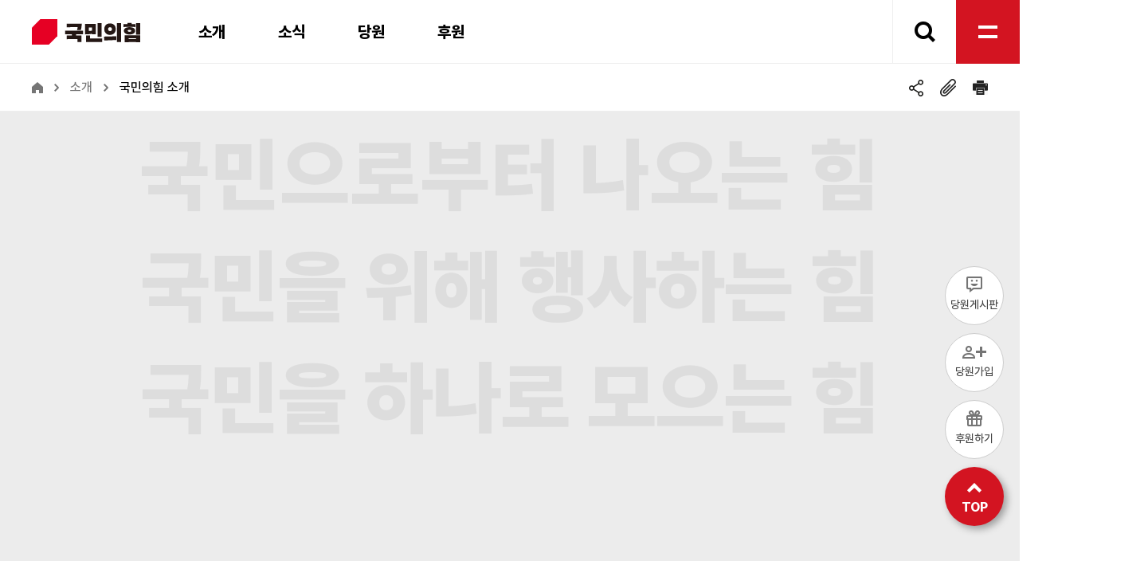

--- FILE ---
content_type: text/html; charset=UTF-8
request_url: http://m.peoplepowerparty.kr/about/about_us
body_size: 115647
content:
<!DOCTYPE html>
<html lang="ko">
<head>
    <meta charset="utf-8">
    <meta http-equiv="X-UA-Compatible" content="IE=edge">
    <meta http-equiv="content-type" content="text/html; charset=UTF-8">
    <meta name="viewport" content="width=device-width, initial-scale=1, maximum-scale=3, minimum-scale=1, user-scalable=yes"/>
    <meta http-equiv="Pragma" content="no-cache"/>
    <meta http-equiv="Cache-Control" content="no-cache"/>
    <meta http-equiv="Expires" content="0"/>
    <meta name="format-detection" content="telephone=no">
    <title>국민의힘</title>
    <link rel="shortcut icon" href="/favicon.ico" type="image/x-icon">
    <link rel="icon" href="/favicon.ico" type="image/x-icon">
	<link rel="icon" type="image/png" sizes="32x32" href="http://m.peoplepowerparty.kr/assets/home/img/favicon-32x32.png">
    <link rel="canonical" href="">


        	<meta property="og:type" content="article">
    	<meta property="og:title" content="국민의힘">
    	<meta property="og:url" content="http://m.peoplepowerparty.kr/about/about_us">
    	<meta property="og:site_name" content="국민의힘">
    	<meta property="og:description" content="국민을 하나로 모으는 힘! 국민의힘">
    	<meta property="og:image" content="http://m.peoplepowerparty.kr/assets/home/img/thumb.png">
        
    
    <meta name="title" content="국민의힘" />
    <meta name="description" content="국민을 하나로 모으는 힘! 국민의힘" />
    <meta name="keywords" content="" />

	<meta name="google-site-verification" content="1PT00ZxdlpOiZqnPCtgr3qoqUicnSfhrbWAn7mAnFh8" />
	<meta name="naver-site-verification" content="3f30fe6f761541a3601797b85cabdfed39d398b1" />

    <link rel="preconnect" href="https://fonts.gstatic.com">
    <link href="https://fonts.googleapis.com/css2?family=Noto+Sans+KR:wght@100;300;400;500;700&display=swap" rel="stylesheet">
    <link href="https://fonts.googleapis.com/css2?family=Lato:wght@100;300;400;700;900&display=swap" rel="stylesheet">
    <link rel="stylesheet" href="https://pro.fontawesome.com/releases/v5.15.3/css/all.css" integrity="sha384-iKbFRxucmOHIcpWdX9NTZ5WETOPm0Goy0WmfyNcl52qSYtc2Buk0NCe6jU1sWWNB" crossorigin="anonymous">
    <link rel="stylesheet" type="text/css" href="https://cdn.rawgit.com/moonspam/NanumSquare/master/nanumsquare.css">
    <script src="https://kit.fontawesome.com/d99fd8d3d7.js" crossorigin="anonymous"></script>
	<!-- sweetalert js/css -->
	<link rel="stylesheet" href="http://m.peoplepowerparty.kr/assets/vendor/sweetalert/sweetalert-custom.css">
	<!-- magnific-popup js/css -->

    <link rel="preload" href="http://m.peoplepowerparty.kr/assets/home/font/woff2-subset/Pretendard-Regular.subset.woff2" as="font" type="font/woff2" crossorigin>
    <link rel="preload" href="http://m.peoplepowerparty.kr/assets/home/font/woff2-subset/Pretendard-Medium.subset.woff2" as="font" type="font/woff2" crossorigin>
    <link rel="preload" href="http://m.peoplepowerparty.kr/assets/home/font/woff2-subset/Pretendard-SemiBold.subset.woff2" as="font" type="font/woff2" crossorigin>
    <link rel="preload" href="http://m.peoplepowerparty.kr/assets/home/font/woff2-subset/Pretendard-Bold.subset.woff2" as="font" type="font/woff2" crossorigin>
    <link rel="preload" href="http://m.peoplepowerparty.kr/assets/home/font/woff2-subset/Pretendard-ExtraBold.subset.woff2" as="font" type="font/woff2" crossorigin>
	<link rel="preload" href="http://m.peoplepowerparty.kr/assets/home/font/woff2-subset/Pretendard-Black.subset.woff2" as="font" type="font/woff2" crossorigin>



    <link rel="stylesheet" href="https://unpkg.com/aos@next/dist/aos.css" />
	
	<!-- jquery ui -->
	<script src="https://code.jquery.com/jquery-1.12.4.js"></script>
    <link href="https://cdn.jsdelivr.net/npm/remixicon@2.5.0/fonts/remixicon.css" rel="stylesheet">

    <!--  jquery ui -->
    <script src="https://code.jquery.com/ui/1.12.1/jquery-ui.js"></script>
    <script type="text/javascript" src="http://m.peoplepowerparty.kr/assets/vendor/bootstrap/js/bootstrap.js"></script>
	<script type="text/javascript" src="http://m.peoplepowerparty.kr/assets/vendor/sweetalert/sweetalert.min.js"></script>
	<script type="text/javascript" src="http://m.peoplepowerparty.kr/assets/vendor/magnific-popup/jquery.magnific-popup.js"></script>
	
	<script type="text/javascript" src="http://m.peoplepowerparty.kr/assets/js/app.fn.js"></script>
    

	<link rel="stylesheet" href="http://m.peoplepowerparty.kr/assets/vendor/magnific-popup/magnific-popup.css">
	<link rel="stylesheet" href="http://m.peoplepowerparty.kr/assets/home/css/main.css">
	<link rel="stylesheet" href="http://m.peoplepowerparty.kr/assets/home/css/common.css?ver=20250407">
	<link rel="stylesheet" href="http://m.peoplepowerparty.kr/assets/home/css/style.css">
	<link rel="stylesheet" href="http://m.peoplepowerparty.kr/assets/home/css/about.css">
	<link rel="stylesheet" href="http://m.peoplepowerparty.kr/assets/home/css/popup.css">


    <script type="text/javascript">
		var base_url = "http://m.peoplepowerparty.kr/";
		var csrfData = {"ppparty_csrf_name":"8e42eeb2cb66e654c7345ba022a27b16"};
		$(function($) {
			$.ajaxSetup({
				data: csrfData
			});
		});
				var cb_device_type = "desktop";
	</script>

	<!-- Google tag (gtag.js) -->
	<script async src="https://www.googletagmanager.com/gtag/js?id=UA-133292248-1"></script>
	<script>
	window.dataLayer = window.dataLayer || [];
	function gtag(){dataLayer.push(arguments);}
	gtag('js', new Date());

	gtag('config', 'UA-133292248-1');
	</script>

</head>
<body >

<!-- loading //-->
<div class="loading" style="display:flex;">
	<div class="lottie">
		<lottie-player
		  src="/assets/home/img/data.json"
		  background="transparent"
		  speed="1"
		  style="width: 150px; height: 150px"
		  loop 
		  autoplay
		></lottie-player>
	</div>
</div>

    <div id="wrap">
	<div id="skipToContent" title="스킵 네비게이션">
    <ul>
        <li><a href="#contents">본문 바로가기</a></li>
        <li><a href="#gnb">주메뉴 바로가기</a></li>
        <li><a href="#header">상위메뉴 바로가기</a></li>
        <li><a href="#footer">하위메뉴 바로가기</a></li>
    </ul>
</div>
<header id="header">
    <div class="header_wrap">
        <div class="header_top">
            <h1><a href="/">국민의힘 로고</a></h1>
            <nav id="gnb">
                <ul class="tm1">
                    <li class="gnb">
                        <p><a href="/about/about_us">소개</a></p>
                        <p><a href="/news/notice">소식</a></p>
                        <p><a href="/mypage/index">당원</a></p>
                        <p><a href="/sponsor">후원</a></p>
                    </li>
                </ul>
                <ul class="tm2">
                    <li class="topmenu">
                    	                            <a href="/member/login">로그인</a>
                            <a href="/pmember/join_guide"><b>당원가입</b></a>
                    	                        
                        <a href="/pmember/faq">자주묻는질문</a>
                    </li>
                    <li class="fzoom">
                        <span>글자크기 <b class="viewp">100</b>%</span>
                        <button type="button" class="in" id="plusBtn" onclick="plus()">+</button>
                        <button type="button" class="out" id="minusBtn" onclick="minus()">-</button>
                    </li>
                    <li class="tsearch">
                        <a href="javascript:;">찾기</a>
                    </li>
                    <li class="allmenu">
                        <button type="button">전체메뉴</button>    
                    </li>
                </ul>
            </nav>
        </div>
        <!-- 검색 //-->
        <div class="topSearch">
            <div class="tp_search">
                <form class="form" action="/search/result">
                    <fieldset>    
                        <legend>검색</legend>
                        <div class="form-field">
                            <label for="all_search_keyword">키워드 검색</label>
                            <input type="text" name="all_search_keyword" id="all_search_keyword" class="input" placeholder="검색어를 입력하세요.">
                            <button type="submit">찾기</button>
                        </div>
                        <div class="btn-detail">
                            <a href="/search" class="mbtn">상세검색</a>
                        </div>
                        <div class="top-keyword">
                            <ul>
                            	                                    <li><a href="https://www.peoplepowerparty.kr/news/schedule_day">#일정</a></li>
                            	                                    <li><a href="https://www.peoplepowerparty.kr/about/people_center/PGB001">#비대위</a></li>
                            	                                    <li><a href="https://www.peoplepowerparty.kr/search/result?all_search_keyword=국민">#국민</a></li>
                            	                                    <li><a href="https://www.peoplepowerparty.kr/pmember/faq?top_list=13">#당원</a></li>
                            	                                    <li><a href="https://www.peoplepowerparty.kr/pmember/faq?search_keyword=당비">#당비</a></li>
                            	                            </ul>
                        </div>
                    </fieldset>
                </form>
            </div>
            <button type="button" class="close">닫기</button>
        </div>
        <!--//-->
        <!-- 서브메뉴 //-->
        <div class="subMenu">
            <div>
                <dl>
                    <dt>소개</dt>
                    <dd>
                        <ul>
                            <li class="inm">
                                <a href="#">강령·당헌·당규</a>
                                <div class="smenu2">
                                    <p><a href="/about/preamble">강령</a></p>
                                    <p><a href="/about/constitution">당헌</a></p>
                                    <p><a href="/about/rule">당규</a></p>
                                </div>
                            </li>
                            <li><a href="/about/ethics">윤리강령</a></li>
                            <li><a href="/about/history">걸어온 길</a></li>
                            <li><a href="/about/organization">조직기구표</a></li>
                            <li class="inm">
                                <a href="#">사람들</a>
                                <div class="smenu2">
                                    <p><a href="/about/people_center">중앙당</a></p>
                                    <p><a href="/about/people_partisan">국회의원</a></p>
                                    <p><a href="/about/people_chrman">시도당</a></p>
                                    <p><a href="/about/people_city">지방자치단체</a></p>
                                    <p><a href="/about/people_search">인물검색</a></p>
                                </div>
                            </li>
                            <li><a href="/about/logo">로고</a></li>
                            <li><a href="/about/location">찾아오시는 길</a></li>                            
                        </ul>
                    </dd>
                </dl>
                <dl>
                    <dt>소식</dt>
                    <dd>
                        <ul>
                            <li><a href="/news/notice">공지사항</a></li>
                            <li class="inm">
                                <a href="#">보도자료·논평</a>
                                <div class="smenu2">
                                	<p><a href="/news/comment">전체</a></p>
                                    <p><a href="/news/comment/BBSDD0001">대변인</a></p>
                                    <p><a href="/news/comment/BBSDD0002">원내</a></p>
                                    <p><a href="/news/comment/BBSDD0003">정책위</a></p>
                                    <p><a href="/news/comment/BBSDD0042">미디어특위</a></p>
                                </div>
                            </li>
                            <li><a href="/news/schedule_day">중앙당 일정</a></li>
                            <li><a href="/news/issue">홍보</a></li>
                            <!-- <li><a href="/pledge">총선공약</a></li> -->
                            <li class="inm">
                                <a href="#">자료실</a>
                                <div class="smenu2">                                       
                                    <p><a href="/news/data_policy">정책자료실</a></p>
                                    <p><a href="/news/data_pledge">공약자료실</a></p>
                                    <p><a href="/news/data_promotion">홍보자료실</a></p>
                                    <!-- <p><a href="/news/data_epromotion">선거홍보자료실</a></p> -->
                                </div>
                            </li>
                            <li class="inm">
                                <a href="#">의원활동</a>
                                <div class="smenu2">
                                    <p><a href="/news/lawmaker_inspection">국감자료</a></p>
                                    <p><a href="/news/lawmaker_inspection_write">국감제보</a></p>
                                    <p><a href="/news/lawmaker_event">의원실행사</a></p>
                                    <p><a href="/news/lawmaker_status">법안발의현황</a></p>
                                    <!-- <p><a href="/news/lawmaker_press">보도자료</a></p> -->
                                </div>
                            </li>
                            <li><a href="/news/itsyou">청년 It’s You</a></li>
                        </ul>
                    </dd>
                </dl>
                <dl>
                    <dt>당원</dt>
                    <dd>
                        <ul>
                            <li class="inm">
                                <a href="#">당원가입안내</a>
                                <div class="smenu2">
                                    <p><a href="/pmember/join_guide">당원가입안내</a></p>
                                    <p><a href="/pmember/faq">FAQ</a></p>
                                </div>
                            </li>
                            <li class="wpop"><a href="https://dangwon.peoplepowerparty.kr/menuGate.action?menuNo=61" target="_blank">당원정보확인</a></li>
                            <li class="wpop"><a href="https://dangwon.peoplepowerparty.kr/menuGate.action?menuNo=23" target="_blank">당비납부신청</a></li>
                            <li class="wpop"><a href="https://dangwon.peoplepowerparty.kr/menuGate.action?menuNo=22" target="_blank">당비납부내역</a></li>                            
                            <li class="inm">
                                <a href="#">당원교육</a>
                                <div class="smenu2">
                                    <p><a href="/pmember/edu_video">동영상강의</a></p>
                                    <p><a href="/pmember/edu_dataroom">교육자료</a></p>
                                </div>
                            </li>
                            <li><a href="/pmember/say">당원Talk</a></li>
                        </ul>
                    </dd>
                </dl>
                <dl>
                    <dt>후원</dt>
                    <dd>
                        <ul>
                            <li><a href="/sponsor">후원회 안내</a></li>
                        </ul>
                    </dd>
                </dl>
            </div>
        </div>
        <!--//-->
        <!-- 전체메뉴 //-->
        <div class="allMenu">
            <div>
                <div class="am1" >
                    <h2><a href="/">국민의힘</a></h2>
                    <dl>
                        <dt><a href="javascript:;">소개</a></dt>
                        <dd>
                            <a href="">강령·당헌·당규</a>
                            <ul>
                                <li><a href="/about/preamble">강령</a></li>
                                <li><a href="/about/constitution">당헌</a></li>
                                <li><a href="/about/rule">당규</a></li>
                            </ul>
                        </dd>
                        <dd><a href="/about/ethics">윤리강령</a></dd>
                        <dd><a href="/about/history">걸어온 길</a></dd>
                        <dd><a href="/about/organization">조직기구표</a></dd>
                        <dd>
                            <a href="#">사람들</a>
                            <ul>
                                <li><a href="/about/people_center">중앙당</a></li>
                                <li><a href="/about/people_partisan">국회의원</a></li>
                                <li><a href="/about/people_chrman">시도당</a></li>
                                <li><a href="/about/people_city">지방자치단체</a></li>
                                <li><a href="/about/people_search">인물검색</a></li>
                            </ul>
                        </dd>
                        <dd><a href="/about/logo">로고</a></dd>
                        <dd><a href="/about/location">찾아오시는 길</a></dd>                        
                    </dl>
                    <dl>
                        <dt><a href="#">소식</a></dt>
                        <dd><a href="/news/notice">공지사항</a></dd>
                        <dd>
                            <a href="#">보도자료·논평</a>
                            <ul>
                            	<li><a href="/news/comment">전체</a></li>
                                <li><a href="/news/comment/BBSDD0001">대변인</a></li>
                                <li><a href="/news/comment/BBSDD0002">원내</a></li>
                                <li><a href="/news/comment/BBSDD0003">정책위</a></li>
                                <li><a href="/news/comment/BBSDD0042">미디어특위</a></li>
                            </ul>
                        </dd>
                        <dd><a href="/news/schedule_day">중앙당 일정</a></dd>
                        <dd><a href="/news/issue">홍보</a></dd>
                        <!-- <dd><a href="/pledge">총선공약</a></dd> -->
                        <dd>
                            <a href="#">자료실</a>
                            <ul>
                                <li><a href="/news/data_policy">정책자료실</a></li>
                                <li><a href="/news/data_pledge">공약자료실</a></li>
                                <li><a href="/news/data_promotion">홍보자료실</a></li>
                                <!-- <li><a href="/news/data_epromotion">선거홍보자료실</a></li> -->
                            </ul>
                        </dd>
                        <dd>
                            <a href="">의원활동</a>
                            <ul>
                                <li><a href="/news/lawmaker_inspection">국감자료</a></li>
                                <li><a href="/news/lawmaker_inspection_write">국감제보</a></li>
                                <li><a href="/news/lawmaker_event">의원실행사</a></li>
                                <li><a href="/news/lawmaker_status">법안발의현황</a></li>
                                <!-- <li><a href="/news/lawmaker_press">보도자료</a></li> -->
                            </ul>
                        </dd>
                        <dd><a href="/news/itsyou">청년 It’s You</a></dd>
                    </dl>
                    <dl>
                        <dt><a href="#">당원</a></dt>
                        <dd>
                            <a href="#">당원가입안내</a>
                            <ul>
                                <li><a href="/pmember/join_guide">당원가입안내</a></li>
                                <li><a href="/pmember/faq">FAQ</a></li>
                            </ul>
                        </dd>
                        <dd><a href="https://dangwon.peoplepowerparty.kr/menuGate.action?menuNo=61" target="_blank" class="ly">당원정보확인</a></dd>
                        <dd><a href="https://dangwon.peoplepowerparty.kr/menuGate.action?menuNo=23" target="_blank" class="ly">당비납부신청</a></dd>
                        <dd><a href="https://dangwon.peoplepowerparty.kr/menuGate.action?menuNo=22" target="_blank" class="ly">당비납부내역</a></dd>                        
                        <dd>
                            <a href="#">당원교육</a>
                            <ul>
                                <li><a href="/pmember/edu_video">동영상강의</a></li>
                                <li><a href="/pmember/edu_dataroom">교육자료</a></li>
                            </ul>
                        </dd>
                        <dd><a href="/pmember/say">당원Talk</a></dd>
                    </dl>
                    <dl>
                        <dt><a href="#">당원가입</a></dt>
                        <dd><a href="/pmember/join_guide">당원가입안내</a></dd>
                        <dd><a href="https://ondang.peoplepowerparty.kr/" target="_blank">온라인당원 가입하기</a></dd>
                    </dl>
                    <dl>
                        <dt><a href="#">후원</a></dt>
                        <dd><a href="/sponsor">후원회 안내</a></dd>
                    </dl>
                </div>
                <div class="am2">
                    <button type="button" class="close">닫기</button>
                    <h2>빠른메뉴</h2>
                    <ul class="qmenu">
                        <li class="login"><a href="/member/login">로그인</a></li>
                        <li class="join"><a href="/member/agree">당원가입</a></li>
                        <li class="id"><a href="/member/find_id">아이디 찾기</a></li>
                        <li class="pass"><a href="/member/find_pwd">비밀번호 찾기</a></li>
                        <li class="faq"><a href="/pmember/faq">자주찾는 질문</a></li>
                    </ul>
                    <ul class="sns">
                        <li class="yu"><a href="https://www.youtube.com/%EC%98%A4%EB%A5%B8%EC%86%8C%EB%A6%AC?themeRefresh=1" target="_blank">유튜브</a></li>
                        <li class="ch"><a href="https://pf.kakao.com/_Mxjxnlj" target="_blank">카카오 채널</a></li>
                        <!-- <li class="bl"><a href="https://blog.naver.com/peoplepowerparty" target="_blank">네이버 블로그</a></li> -->
                        <li class="fa"><a href="https://www.facebook.com/peoplepowerpartyfb" target="_blank">페이스북</a></li>
                        <li class="in"><a href="https://www.instagram.com/people_power_party/" target="_blank">인스타그램</a></li>
                    </ul>
                </div>
            </div>
        </div>
        <!--//-->
    </div>
    <!-- mobile //-->
    <div class="m_nav_top">
        <button type="button" class="cateBtn">카테고리</button>
    </div>
    <div class="m_category">
        <div class="mCateTop">
            <div class="mctL">
                                    <span><a href="/member/login">로그인</a></span>
                    <span><a href="/member/agree">회원등록</a></span>
                  
                
            </div>
            <div class="mctR">
                <button type="button" class="sch">검색</button>
                <button type="button" class="close">닫기</button>
            </div>
        </div>
        <div class="mCateBody">
            <ul>
                <li>
                    <a href="javascript:;" class="on">소개</a>
                    <div class="msubMenu">
                        <ul>
                            <li>
                                <a href="/about/about_us">소개</a>
                            </li>
                            <li>
                                <a href="javascript:;">강령·당헌·당규</a>
                                <ul>
                                    <li><a href="/about/preamble">강령</a></li>
                                    <li><a href="/about/constitution">당헌</a></li>
                                    <li><a href="/about/rule">당규</a></li>
                                </ul>
                            </li>
                            <li>
                                <a href="/about/ethics">윤리강령</a>
                            </li>
                            <li>
                                <a href="/about/history">걸어온 길</a>
                            </li>
                            <li>
                                <a href="/about/organization">조직기구표</a>
                            </li>
                            <li>
                                <a href="javascript:;">사람들</a>
                                <ul>
                                    <li><a href="/about/people_center">중앙당</a></li>
                                    <li><a href="/about/people_partisan">국회의원</a></li>
                                    <li><a href="/about/people_chrman">시도당</a></li>
                                    <li><a href="/about/people_city">지방자치단체</a></li>
                                    <li><a href="/about/people_search">인물검색</a></li>
                                </ul>
                            </li>
                            <li>
                                <a href="/about/logo">로고</a>
                            </li>
                            <li>
                                <a href="/about/location">찾아오시는 길</a>
                            </li>                            
                        </ul>
                    </div>
                </li>
                <li>
                    <a href="javascript:;">소식</a>
                    <div class="msubMenu">
                        <ul>
                            <li>
                                <a href="/news/notice">공지사항</a>                                    
                            </li>
                            <li>
                                <a href="javascript:;">보도자료·논평</a>
                                <ul>
                                	<li><a href="/news/comment">전체</a></li>
                                    <li><a href="/news/comment/BBSDD0001">대변인</a></li>
                                    <li><a href="/news/comment/BBSDD0002">원내</a></li>
                                    <li><a href="/news/comment/BBSDD0003">정책위</a></li>
                                    <li><a href="/news/comment/BBSDD0042">미디어특위</a></li>
                                </ul>
                            </li>
                            <li>
                                <a href="/news/schedule_day">중앙당 일정</a>
                            </li>
                            <li>
                                <a href="/news/issue">홍보</a>
                            </li>
                            <!-- <li>
                                <a href="/pledge">총선공약</a>
                            </li> -->
                            <li>
                                <a href="javascript:;">자료실</a>
                                <ul>
                                    <li><a href="/news/data_policy">정책자료실</a></li>
                                    <li><a href="/news/data_pledge">공약자료실</a></li>
                                    <li><a href="/news/data_promotion">홍보자료실</a></li>
                                    <!-- <li><a href="/news/data_epromotion">선거홍보자료실</a></li> -->
                                </ul>
                            </li>
                            <li>
                                <a href="javascript:;">의원활동</a>
                                <ul>
                                    <li><a href="/news/lawmaker_inspection">국감자료</a></li>
                                    <li><a href="/news/lawmaker_event">의원실행사</a></li>
                                    <li><a href="/news/lawmaker_status">법안발의현황</a></li>
                                    <!-- <li><a href="/news/lawmaker_press">보도자료</a></li> -->
                                </ul>
                            </li>
                            <li>
                                <a href="/news/itsyou">청년 It’s You</a>
                            </li>
                        </ul>
                    </div>
                </li>
                <li>
                    <a href="javascript:;">당원</a>
                    <div class="msubMenu">
                        <ul>
                            <li>
                                <a href="/mypage/index">마이존</a>
                            </li>
                            <li>
                                <a href="javascript:;">당원가입안내</a>
                                <ul>
                                    <li><a href="/pmember/join_guide">당원가입안내</a></li>
                                    <li><a href="/pmember/faq">FAQ</a></li>
                                </ul>
                            </li>
                            <li>
                                <a href="https://dangwon.peoplepowerparty.kr/menuGate.action?menuNo=61">당원정보확인</a>                                    
                            </li>
                            <li>
                                <a href="https://dangwon.peoplepowerparty.kr/menuGate.action?menuNo=23">당비납부신청</a>                                    
                            </li>  
                            <li>
                                <a href="https://dangwon.peoplepowerparty.kr/menuGate.action?menuNo=22">당비납부내역</a>                                    
                            </li>                            
                            <li>
                                <a href="javascript:;">당원교육</a>
                                <ul>
                                    <li><a href="/pmember/edu_video">동영상강의</a></li>
                                    <li><a href="/pmember/edu_dataroom">교육자료</a></li>
                                </ul>
                            </li>
                            <li>
                                <a href="/pmember/say">당원Talk</a>
                            </li>
                        </ul>
                    </div>
                </li>
                <li>
                    <a href="javascript:;">당원가입</a>
                    <div class="msubMenu">
                        <ul>
                            <li>
                                <a href="/pmember/join_guide">당원가입안내</a>
                            </li>
                            <li>
                                <a href="https://ondang.peoplepowerparty.kr/">온라인당원 가입하기</a>                                    
                            </li>
                        </ul>
                    </div>
                </li>
                <li>
                    <a href="javascript:;">후원</a>
                    <div class="msubMenu">
                        <ul>
                            <li>
                                <a href="/sponsor">후원회 안내</a>                                    
                            </li>
                        </ul>
                    </div>
                </li>
                            </ul>
        </div>
    </div>
    <!--//-->
</header>
	<div id="container">
    <!-- location //-->
    <div id="loc">
        <ul>
            <li class="home"><a href="">홈</a></li>
            <li><span>소개</span></li>
            <li><strong>국민의힘 소개</strong></li>
        </ul>
        <div class="page-option">
     <button type="button" class="share" onclick="modalOpen('docShare')">공유</button>
     <button type="button" onclick="shareLink();" class="clip">클립</button>
     <button type="button" onclick="window.print();" class="print">프린트</button>
 </div>    </div>
    <!--//-->

    <link rel="stylesheet" href="http://m.peoplepowerparty.kr/assets/home/css/cube_scroll.css">

    <div id="contents">
        <section>
            <div class="page-title">
                <h2>국민의힘 소개</h2>
                <p>
                    국민의힘이 추구하는 정치 이념, 국민과의 약속을 실천하기 위한 국민의힘 스스로의 약속입니다.
                </p>
            </div>

            <div class="parallax_scroll">
                <div class="parallax">
                    <div class="parallax-content">
                        <div class="movement">
                            <div class="glow">
                                <div class="visual">
                                    <div class="visual-container">
                                        <div class="visual-action" data-depth="0">
                                            <div class="visual-box" data-cube="1"
                                                style="top: 0px; left: 0px; z-index: 91"></div>
                                            <div class="visual-box" data-cube="1"
                                                style="top: 0px; left: 66px; z-index: 92"></div>
                                            <div class="visual-box" data-cube="1"
                                                style="top: 0px; left: 132px; z-index: 93"></div>
                                            <div class="visual-box" data-cube="2"
                                                style="top: 0px; left: 198px; z-index: 94"></div>
                                            <div class="visual-box" data-cube="5"
                                                style="top: 66px; left: 0px; z-index: 85"></div>
                                            <div class="visual-box" data-cube="5"
                                                style="top: 66px; left: 66px; z-index: 86"></div>
                                            <div class="visual-box" data-cube="5"
                                                style="top: 66px; left: 132px; z-index: 87"></div>
                                            <div class="visual-box" data-cube="4"
                                                style="top: 66px; left: 198px; z-index: 88"></div>
                                            <div class="visual-box" data-cube="2"
                                                style="top: 132px; left: 0px; z-index: 79"></div>
                                            <div class="visual-box" data-cube="2"
                                                style="top: 132px; left: 66px; z-index: 80"></div>
                                            <div class="visual-box" data-cube="2"
                                                style="top: 132px; left: 132px; z-index: 81"></div>
                                            <div class="visual-box" data-cube="4"
                                                style="top: 132px; left: 198px; z-index: 82"></div>
                                            <div class="visual-box" data-cube="1"
                                                style="top: 198px; left: 0px; z-index: 73"></div>
                                            <div class="visual-box" data-cube="1"
                                                style="top: 198px; left: 66px; z-index: 74"></div>
                                            <div class="visual-box" data-cube="1"
                                                style="top: 198px; left: 132px; z-index: 75"></div>
                                            <div class="visual-box" data-cube="4"
                                                style="top: 198px; left: 198px; z-index: 76"></div>
                                        </div>
                                        <div class="visual-action" data-depth="1">
                                            <div class="visual-box" data-cube="3"
                                                style="top: 0px; left: 0px; z-index: 91"></div>
                                            <div class="visual-box" data-cube="3"
                                                style="top: 0px; left: 66px; z-index: 92"></div>
                                            <div class="visual-box" data-cube="3"
                                                style="top: 0px; left: 132px; z-index: 93"></div>
                                            <div class="visual-box" data-cube="7"
                                                style="top: 0px; left: 198px; z-index: 94"></div>
                                            <div class="visual-box" data-cube="3"
                                                style="top: 66px; left: 0px; z-index: 85"></div>
                                            <div class="visual-box" data-cube="3"
                                                style="top: 66px; left: 66px; z-index: 86"></div>
                                            <div class="visual-box" data-cube="3"
                                                style="top: 66px; left: 132px; z-index: 87"></div>
                                            <div class="visual-box" data-cube="6"
                                                style="top: 66px; left: 198px; z-index: 88"></div>
                                            <div class="visual-box" data-cube="3"
                                                style="top: 132px; left: 0px; z-index: 79"></div>
                                            <div class="visual-box" data-cube="3"
                                                style="top: 132px; left: 66px; z-index: 80"></div>
                                            <div class="visual-box" data-cube="3"
                                                style="top: 132px; left: 132px; z-index: 81"></div>
                                            <div class="visual-box" data-cube="6"
                                                style="top: 132px; left: 198px; z-index: 82"></div>
                                            <div class="visual-box" data-cube="3"
                                                style="top: 198px; left: 0px; z-index: 73"></div>
                                            <div class="visual-box" data-cube="3"
                                                style="top: 198px; left: 66px; z-index: 74"></div>
                                            <div class="visual-box" data-cube="3"
                                                style="top: 198px; left: 132px; z-index: 75"></div>
                                            <div class="visual-box" data-cube="6"
                                                style="top: 198px; left: 198px; z-index: 76"></div>
                                        </div>
                                        <div class="visual-action" data-depth="2">
                                            <div class="visual-box" data-cube="3"
                                                style="top: 0px; left: 0px; z-index: 91"></div>
                                            <div class="visual-box" data-cube="3"
                                                style="top: 0px; left: 66px; z-index: 92"></div>
                                            <div class="visual-box" data-cube="3"
                                                style="top: 0px; left: 132px; z-index: 93"></div>
                                            <div class="visual-box" data-cube="7"
                                                style="top: 0px; left: 198px; z-index: 94"></div>
                                            <div class="visual-box" data-cube="3"
                                                style="top: 66px; left: 0px; z-index: 85"></div>
                                            <div class="visual-box" data-cube="3"
                                                style="top: 66px; left: 66px; z-index: 86"></div>
                                            <div class="visual-box" data-cube="3"
                                                style="top: 66px; left: 132px; z-index: 87"></div>
                                            <div class="visual-box" data-cube="6"
                                                style="top: 66px; left: 198px; z-index: 88"></div>
                                            <div class="visual-box" data-cube="3"
                                                style="top: 132px; left: 0px; z-index: 79"></div>
                                            <div class="visual-box" data-cube="8"
                                                style="top: 132px; left: 66px; z-index: 80"></div>
                                            <div class="visual-box" data-cube="9"
                                                style="top: 132px; left: 132px; z-index: 81"></div>
                                            <div class="visual-box" data-cube="7"
                                                style="top: 132px; left: 198px; z-index: 82"></div>
                                            <div class="visual-box" data-cube="9"
                                                style="top: 198px; left: 0px; z-index: 73"></div>
                                            <div class="visual-box" data-cube="3"
                                                style="top: 198px; left: 66px; z-index: 74"></div>
                                            <div class="visual-box" data-cube="3"
                                                style="top: 198px; left: 132px; z-index: 75"></div>
                                            <div class="visual-box" data-cube="6"
                                                style="top: 198px; left: 198px; z-index: 76"></div>
                                        </div>
                                        <div class="visual-action" data-depth="3">
                                            <div class="visual-box" data-cube="3"
                                                style="top: 0px; left: 0px; z-index: 91"></div>
                                            <div class="visual-box" data-cube="3"
                                                style="top: 0px; left: 66px; z-index: 92"></div>
                                            <div class="visual-box" data-cube="3"
                                                style="top: 0px; left: 132px; z-index: 93"></div>
                                            <div class="visual-box" data-cube="7"
                                                style="top: 0px; left: 198px; z-index: 94"></div>
                                            <div class="visual-box" data-cube="8"
                                                style="top: 66px; left: 0px; z-index: 85"></div>
                                            <div class="visual-box" data-cube="9"
                                                style="top: 66px; left: 66px; z-index: 86"></div>
                                            <div class="visual-box" data-cube="10"
                                                style="top: 66px; left: 132px; z-index: 87"></div>
                                            <div class="visual-box" data-cube="6"
                                                style="top: 66px; left: 198px; z-index: 88"></div>
                                            <div class="visual-box" data-cube="3"
                                                style="top: 132px; left: 0px; z-index: 79"></div>
                                            <div class="visual-box" data-cube="8"
                                                style="top: 132px; left: 66px; z-index: 80"></div>
                                            <div class="visual-box" data-cube="9"
                                                style="top: 132px; left: 132px; z-index: 81"></div>
                                            <div class="visual-box" data-cube="6"
                                                style="top: 132px; left: 198px; z-index: 82"></div>
                                            <div class="visual-box" data-cube="3"
                                                style="top: 198px; left: 0px; z-index: 73"></div>
                                            <div class="visual-box" data-cube="11"
                                                style="top: 198px; left: 66px; z-index: 74"></div>
                                            <div class="visual-box" data-cube="3"
                                                style="top: 198px; left: 132px; z-index: 75"></div>
                                            <div class="visual-box" data-cube="6"
                                                style="top: 198px; left: 198px; z-index: 76"></div>
                                        </div>
                                    </div>
                                </div>
                            </div>
                        </div>
                    </div>
                    <div class="visual-logo">
                        <div class="simbol"></div>
                    </div>
                    <div class="visual-slogan">
                        <span class="txt">국민으로부터 나오는 힘</span>
                        <span class="txt">국민을 위해 행사하는 힘</span>
                        <span class="txt">국민을 하나로 모으는 힘</span>
                    </div>
                    <!-- <div class="full-logo">국민의힘</div> -->
                </div>
            </div>
            <div class="subcontent"></div>
            <div class="brand_content">
                <div class="brand-banner">
                    <span class="brand-slogan"></span>
                    <img src="/assets/home/img/cube/show_photo.png" class="brand-photo" alt="국회 이미지" />
                    <img src="/assets/home/img/cube/people_power_party.jpg" class="image" alt="PEOPLE POWE PARTY" />
                </div>

                <div class="cube-logo">국민의힘</div>

                <div class="about">
                    <div class="about-content">
                        <div class="about-01">
                            <i class="icon"><img src="/assets/home/img/cube/cube-page-01.png" class="image" alt="정강정책 이미지" /></i>
                            <div class="info">
                                <div class="title">정강정책</div>
                                <div class="cont">
                                    국민의힘이 추구하는 정치 이념, 국민과의 약속을 실천하기
                                    위한 <br />국민의힘 스스로의 약속입니다.
                                </div>
                                <div class="opt">강령 / 당헌 / 당규</div>
                                <a href="#" class="link">자세히보기</a>
                            </div>
                        </div>
                        <div class="about-02">
                            <i class="icon"><img src="/assets/home/img/cube/cube-page-02.png" class="image" alt="국민의힘 이전 당 이름" /></i>
                            <div class="info">
                                <div class="title">걸어온길</div>
                                <div class="cont">
                                    국민과 함께 한 길, 국민의 힘이 되는 길<br />국민의힘이
                                    걸어온 길은 한국 정치발전의 역사이며 한국인의 자랑입니다.
                                </div>
                                <div class="opt">
                                    2020~현재 국민의힘 / 2019~2020 미래통합당 / 2017~2019
                                    자유한국당<br />2012~2017 새누리당 / 2004~2012 NEW
                                    한나라당 / 1997~2004 한나라당
                                </div>
                                <a href="/about/history" class="link">자세히보기</a>
                            </div>
                        </div>
                        <div class="about-03">
                            <i class="icon"><img src="/assets/home/img/cube/cube-page-03.png" class="image" alt="걸어온길 이미지" /></i>
                            <div class="info">
                                <div class="title">국민의힘 사람들</div>
                                <div class="cont">
                                    국민과 소통하며 일하는 일꾼이 되겠습니다.
                                </div>
                                <div class="opt">
                                    중앙당 / 국회의원 / 시도당 / 지방자치단체
                                </div>
                                <a href="/about/people_center" class="link">자세히보기</a>
                            </div>
                        </div>
                    </div>
                </div>
                <!-- <img src="../img/cube/brand_content.jpg" class="image" /> -->
            </div>


        </section>
    </div>
</div>


<script>
    const cubePosDepthA = [
        [-800, -1000],
        [-1200, 400],
        [-1700, -200],
        [900, -800],
        [1700, -100],
        [1900, 800],
        [1300, 1200],
        [-800, 1300],
        [-1000, 500],
        [1000, -1500],
        [2000, 1000],
        [100, 500],
        [-300, 500],
        [-2000, 300],
        [400, 700],
        [1200, 2000],
    ];

    const cubePosDepthB = [
        [-234, -905],
        [-1800, -1000],
        [-908, 900],
        [1673, -1235],
        [-600, -309],
        [-1298, 1800],
        [2000, -3000],
        [-800, 3200],
        [2900, 800],
        [-3200, -1500],
        [-2900, 800],
        [3900, -892],
        [-1200, 3200],
        [-2900, 1300],
        [1400, 700],
        [-1200, 400],
    ];

    const cubePosDepthC = [
        [2234, -905],
        [1800, 1000],
        [-508, 1200],
        [2673, -1235],
        [200, -3009],
        [-598, -1800],
        [1000, -945],
        [-3200, 900],
        [-290, 800],
        [-4200, -1900],
        [-3000, 1800],
        [900, -492],
        [-900, 2300],
        [-4900, 2000],
        [400, 700],
        [-200, 1200],
    ];

    const cubePosDepthD = [
        [1234, 2905],
        [4500, 200],
        [-2008, 2200],
        [1273, 3235],
        [1200, 2009],
        [598, -800],
        [3200, -1945],
        [-1200, 1900],
        [90, 2800],
        [-2200, -4900],
        [-3400, 180],
        [10, -3499],
        [-200, 4500],
        [-900, 2900],
        [1800, 3700],
        [-4500, 200],
    ];

    const cubeMovement = function (top, cubeSet, cubePos) {
        for (var i = 0; i < cubeSet.length; i++) {
            let posX = cubePos[i][0] * top;
            let posY = cubePos[i][1] * top;

            if (cubePos[i][0] > 0) {
                if (posX < 0) {
                    posX = 0;
                }
            }

            if (cubePos[i][0] < 0) {
                if (posX > 0) {
                    posX = 0;
                }
            }

            if (cubePos[i][1] > 0) {
                if (posY < 0) {
                    posY = 0;
                }
            }

            if (cubePos[i][1] < 0) {
                if (posY > 0) {
                    posY = 0;
                }
            }

            cubeSet[
                i
            ].style.cssText += `transform: translate(${posX}px, ${posY}px)`;
        }
    };

    function cubeScroll() {
        const cubesA = this.document.querySelectorAll(
            '[data-depth="0"] .visual-box'
        );
        const cubesB = this.document.querySelectorAll(
            '[data-depth="1"] .visual-box'
        );
        const cubesC = this.document.querySelectorAll(
            '[data-depth="2"] .visual-box'
        );
        const cubesD = this.document.querySelectorAll(
            '[data-depth="3"] .visual-box'
        );

        const height = window.innerHeight;
        const parallaxHeight =
            this.document.querySelector(".parallax_scroll").clientHeight;
        let top =
            (this.document.querySelector(".subcontent").getBoundingClientRect()
                .top -
                height) /
            parallaxHeight;

        cubeMovement(top, cubesA, cubePosDepthA);
        cubeMovement(top, cubesB, cubePosDepthB);
        cubeMovement(top, cubesC, cubePosDepthC);
        cubeMovement(top, cubesD, cubePosDepthD);

        const defaultTop = 30;
        const defaultLeft = 50;
        const glow = document.querySelector(".glow");
        const visual = document.querySelector(".glow .visual");
        const simbol = document.querySelector(".visual-logo");
        const slogan = document.querySelector(".visual-slogan");
        if (top > 0) {
            glow.style.cssText += `top:${defaultTop * -top}%; left:${
            defaultLeft * top
          }%;opacity:1;`;
            visual.style.cssText += `transform: translate(-50%, -50%) scale(${
            top + 0.5
          });opacity:1;`;
            simbol.style.cssText += `opacity:0;`;
        } else if (top < 0) {
            glow.style.cssText += `top:0; left:0;opacity:1;`;
            simbol.style.cssText += `opacity:${-top * 2}`;
            visual.style.cssText += `transform: translate(-50%, -50%) scale(0.5);opacity:${
            1 + top * 2
          }`;
        }
    }

    window.addEventListener("load", function () {
        cubeScroll();
    });

    window.addEventListener("scroll", function () {
        cubeScroll();

        const motions = [
            document.querySelector(".about-01 .icon"),
            document.querySelector(".about-01 .info"),
            document.querySelector(".about-02 .icon"),
            document.querySelector(".about-02 .info"),
            document.querySelector(".about-03 .icon"),
            document.querySelector(".about-03 .info"),
            document.querySelector(".brand-banner .brand-slogan"),
            document.querySelector(".brand-banner .brand-photo"),
            document.querySelector(".cube-logo"),
        ];

        for (var i = 0; i < motions.length; i++) {
            const movement = motions[i].getBoundingClientRect().top;
            motions[i].dataset.move = movement < 600;
        }
    });
</script>	
	    	<footer id="footer">
    <div class="ft_nav">
        <ul class="container">
            <li class="menu">
                <span><a href="/pmember/join_guide">당원가입</a></span>
                <span><a href="https://dangwon.peoplepowerparty.kr/" target="_blank">당비납부</a></span>
                <br/>
                <span><a href="/about/location">찾아오시는길</a></span>
                <span class="personal_info_popup"><a href="javascript:modalOpen('personalInfoPopup');">개인정보 처리방침</a></span>
                <span><a href="javascript:modalOpen('termServicePopup');"><b>이용약관</b></a></span>
                <span><a href="javascript:;" class="sitemap">사이트맵</a></span>
            </li>
            <li class="sns">
                <!-- <a href="https://blog.naver.com/peoplepowerparty" target="_blank" class="blog">블로그</a> -->
                <a href="https://pf.kakao.com/_Mxjxnlj" target="_blank" class="ka">카카오</a>
                <a href="https://www.youtube.com/%EC%98%A4%EB%A5%B8%EC%86%8C%EB%A6%AC?themeRefresh=1" target="_blank" class="yu">유튜브</a> 
                <a href="https://www.facebook.com/peoplepowerpartyfb" target="_blank" class="face">페이스북</a>                
                <a href="https://www.instagram.com/people_power_party/" target="_blank" class="instar">인스타그램</a>
            </li>
        </ul>
    </div>
    <div class="ft_info">
        <ul class="container">
            <li class="flogo">
                <h2><a href="">국민의힘</a></h2>
            </li>
            <li class="addr">
                <p>[우 07238] 서울특별시 영등포구 국회대로 74길 12 국민의힘</p>
                <p>
                    <span>고유번호 116-82-03628</span> 
                    <span>전화번호 02-6288-0200</span> 
                    <span>팩스 02-6288-0272(국민소통센터)</span>
                </p>
                <p class="copyright">COPYRIGHT ⓒ 2020 PEOPLE POWER PARTY. <span>ALL RIGHTS RESERVED.</span></p>
            </li>
            <li class="last">
                <div class="csite">
                    <div class="csel">
                        <div class="sl">
                            <label for="sidoDang" class="dn">시도당</label>
                            <select name="sidoDang" id="sidoDang">
                                <option value="">시도당</option>
                                <option value="https://seoulpeoplepowerparty.kr/">서울</option>
                                <option value="http://busanpeoplepowerparty.kr/">부산</option>
                                <option value="http://www.pppdaegu.kr/">대구</option>
                                <option value="http://iden01.cafe24.com/">인천</option>
                                <option value="https://cafe.daum.net/future062">광주</option>
                                <option value="https://cafe.naver.com/tjlkp">대전</option>
                                <option value="http://ulsanppp.kr/">울산</option>
                                <option value="http://www.peoplepowersejong.com/">세종</option>
                                <option value="http://visiongg.com/">경기</option>
                                <option value="http://www.hangangwon.org/">강원</option>
                                <option value="https://www.peoplepowerpartychungbuk.kr/default/">충북</option>
                                <option value="http://chungnam.peoplepowerparty.kr/">충남</option>
                                <option value="https://cafe.naver.com/peoplepowerpartyjb">전북</option>
                                <option value="https://cafe.naver.com/jeonnam061">전남</option>
                                <option value="https://gbpeoplepowerparty.kr/">경북</option>
                                <option value="http://gyeongnampeoplepowerparty.kr/">경남</option>
                                <option value="http://www.jeju-peoplepowerparty.kr/">제주</option>
                            </select>
                            <a href="" target="_blank">이동</a>
                        </div>
                    </div>
                </div>
                <div class="support">
                    <span>후원계좌정보</span> <br/>
                    국민은행 <b>067501-04-088071</b> <i>(국민의힘중앙당후원회)</i>
                </div>
            </li>
        </ul>
    </div>
    
	    	    		<div class="ft_quick">
                <ul>
                    <li class="home"><a href="/">홈</a></li>
                    <li class="pnews"><a href="/pmember/say"><span>당원게시판</span></a></li>
                    <li class="in"><a href="https://ondang.peoplepowerparty.kr"><span>온라인<br/>입당</span></a></li>
                    <li class="support"><a href="/sponsor">후원</a></li>
                    <li class="ch"><a href="https://pf.kakao.com/_Mxjxnlj">채널추가</a></li>
                </ul>
            </div>	
    			
</footer>



<!-- 사이드 메뉴 //-->
<div class="side_menu opened">
    <ul>    
        <li class="sm4 top1">
            <a href="/pmember/say">당원게시판</a>
        </li>    
                <!-- 로그인 전 -->
        <li class="sm1 top2">
            <a href="/pmember/join_guide">당원가입</a>
        </li>
                <li class="sm3 top3">
            <a href="/sponsor">후원하기</a>
        </li>
    </ul>
    <!-- <a href="javascript:;" class="sw">메뉴열기</a> -->
    <a href="javascript:;" class="top">TOP</a>
</div>
<!--//-->





<!-- ###### 인물 Popup Start ###### //-->
<script>
    function peoplePop(target, category_cd, people_id) {
        $.ajax({
            url: "/about/people_detail",
            type: 'GET',
            data: {
            	category_cd : category_cd,
            	people_id : people_id
            },
            success: function(data){
                if(data == "error"){
            		alert("에러가 발생하였습니다. 관리자에게 문의해주세요.");
    			}else{
                    $("#"+target).html(data);
                    modalOpen(target);
    			}
        	},
        	error: function(jqXHR, textStatus, errorThrown) {
                console.log(textStatus+" "+errorThrown);
                alert('문제가 발생하였습니다. 관리자에게 문의하여주세요.');
            }
        });
    }
    
    function peoplePartisanPop(target, mona_cd) {
        $.ajax({
            url: "/about/people_partisan_detail",
            type: 'GET',
            data: {
            	mona_cd : mona_cd
            },
            success: function(data){
                if(data == "error"){
            		alert("에러가 발생하였습니다. 관리자에게 문의해주세요.");
    			}else{
                    $("#"+target).html(data);
                    modalOpen(target);
    			}
        	},
        	error: function(jqXHR, textStatus, errorThrown) {
                console.log(textStatus+" "+errorThrown);
                alert('문제가 발생하였습니다. 관리자에게 문의하여주세요.');
            }
        });
    }
</script>
<div class="modal-wrap scroll" id="peoplePopup"></div>  
<!--//-->




<!-- ###### 이용약관 Popup Start ###### //-->
<div class="modal-wrap scroll" id="termServicePopup">
    <div class="modal-content">
        <div class="modal-header">
            <h2>이용약관</h2>
            <a href="javascript:modalClose('termServicePopup');" class="close">닫기</a>
        </div>
        <div class="modal-body">
            <div class="modal-agree-wrap">                
                <h4 class="mt0">제 1 조 (목적)</h4>
                <p>
                    본 약관은 국민의힘이 제공하는 국민의힘 관련 홈페이지 (이하 “사이트”라 합니다)의 이용과 관련하여 회원과의 권리, 의무 및 책임사항, 기타 필요한 사항을 규정함을 목적으로 합니다.
                </p>

                <h4>제 2 조 (회원의 정의)</h4>
                <p>
                    회원은 국민의힘에 소속된 당원으로 당에서 제공하는 사이트에 접속하여 이용절차에 동의하고 회원 등록을 완료한 이용자를 말합니다.
                </p>

                <h4>제 3 조 (회원 가입)</h4>
                <p>
                    본 사이트 회원 등록은 당원인증을 통해 가능합니다.
                </p>

                <h4>제 4 조 (사이트 제공 및 변경)</h4>
                <p>
                    1. 국민의힘은 아래와 같은 기능을 사이트에서 제공합니다.<br/>
                    ① 당원게시판 등의 커뮤니티<br/>
                    ② 당원투표시스템<br/>
                    ③ 기타 
                </p>
                <p>
                    2. 국민의힘은 정치 상황에 따라 사이트를 변경하여 제공 또는 중단할 수 있습니다. 이 경우 사이트를 통해 사전 공지 됩니다.
                </p>

                <h4>제 5 조 (사이트 중단)</h4>
                <p>
                    국민의힘은 시스템 문제 및 점검을 위해 사이트를 일시적으로 중단할 수 있으며, 완전히 중단해야 하는 사유가 있을 경우 사이트를 완전히 중단할 수 있습니다. <br/>
                    이 경우 사이트를 통해 사전 공지되며, 국민의힘이 통제할 수 없는 시스템 장애 시 사전통지가 불가할 수 있습니다.
                </p>

                <h4>제 6 조 (회원 탈퇴 및 자격 상실 등)</h4>
                <p>
                    회원은 탈당 시 온라인 회원도 동시에 탈퇴됩니다. 회원 탈퇴가 이루어진 경우에도 게시글은 삭제되지 않습니다. 
                </p>
                <p>
                    회원이 다음 각 호의 사유에 해당하는 경우, 국민의힘은 회원의 자격을 적절한 방법으로 제한 및 정지, 상실시킬 수 있습니다.<br/>
                    ① 대리 가입 및 개인 정보 도용을 통해 회원 등록한 경우<br/>
                    ② 다른 당원의 사이트 이용을 방해하거나 도용하는 경우<br/>
                    ③ 본 약관을 위반하거나 게시판의 질서를 위협하는 경우<br/>
                    ④ 타인에게 피해를 주거나 당에 막대한 피해를 도래한 경우<br/>
                    ⑤ 공공질서나 공서양속에 위배되는 경우<br/>
                    ⑥ 사이트의 원활한 진행을 방해하는 것으로 판단되는 경우<br/>
                    ⑦ 당헌당규 위배, 법령, 헌법위배의 경우
                </p>

                <h4>제 7 조 (회원에 대한 통지)</h4>
                <p>
                    국민의힘이 특정 회원에게 사이트에 관한 통지를 하는 경우 회원정보에 등록된 메일 주소를 사용할 수 있습니다. <br/>
                    국민의힘이 불특정 다수 회원에 대한 통지를 하는 경우 7일 이상 공지사항 게시판에 게시함으로 개별 통지에 갈음할 수 있습니다.
                </p>

                <h4>제 8 조 (국민의힘의 의무)</h4>
                <p>
                    국민의힘은 법령과 본 약관이 금지하거나 공서양속에 반하는 행위를 하지 않으며 본 약관이 정하는 바에 따라 지속적이고, 안정적으로 사이트를 제공하기 위해 노력합니다. <br/>
                    국민의힘은 회원이 안전하고 편리하게 사이트를 이용할 수 있도록 시스템을 구축합니다. <br/>
                    국민의힘은 회원이 사이트를 이용함에 있어 회원에게 법률적인 증명이 가능한 고의 또는 중대한 과실을 입힐 경우 이로 인한 손해를 배상할 책임이 있습니다.
                </p>

                <h4>제 9 조 (회원의 ID 및 비밀번호에 대한 의무)</h4>
                <p>
                    1. 국민의힘은 관계법령, "개인정보보호정책"에 의해서 그 책임을 지는 경우를 제외하고, 자신의 ID와 비밀번호에 관한 관리 책임은 각 회원에게 있습니다.
                </p>
                <p>
                    2. 회원은 자신의 ID 및 비밀번호를 제3자에게 이용하게 해서는 안 됩니다.
                </p>
                <p>
                    3. 회원은 자신의 ID 및 비밀번호를 도난당하거나 제3자가 사용하고 있음을 인지한 경우에는 바로 국민의힘에 통보하고 국민의힘의 안내가 있는 경우에는 그에 따라야 합니다.
                </p>

                <h4>제 10 조 (회원의 의무)</h4>
                <p>
                    1. 회원은 다음 각 호의 행위를 하여서는 안 됩니다.<br/>
                    ① 회원 등록신청 또는 변경 시 허위 내용을 등록하는 행위<br/>
                    ② 국민의힘 및 제3자의 지적재산권을 침해하거나 국민의힘의 권리와 업무 또는 제3자의 권리와 활동을 방해하는 행위<br/>
                    ③ 다른 회원의 ID를 도용하는 행위 (대리투표)<br/>
                    ④ 관련 법령에 의하여 전송 또는 게시가 금지되는 정보(컴퓨터 프로그램 등)의 게시 또는 전송하는 행위<br/>
                    ⑤ 국민의힘의 당직자 또는 사이트의 관리자를 가장하거나 타인의 명의를 도용하여 정보를 게시, 전송하는 행위<br/>
                    ⑥ 컴퓨터 소프트웨어, 하드웨어, 전기통신 장비의 정상적인 가동을 방해, 파괴할 목적으로 고안된 소프트웨어 바이러스, 기타의 다른 컴퓨터 코드, 파일, 프로그램을 포함하고 있는 자료를 게시하거나 전송하는 행위<br/>
                    ⑦ 스토킹(stalking) 등 다른 회원을 괴롭히는 행위<br/>
                    ⑧ 다른 회원에 대한 개인 정보를 그 동의 없이 수집, 저장, 공개하는 행위<br/>
                    ⑨ 불특정 다수의 자를 대상으로 하여 광고 또는 선전을 게시하거나 음란물을 게시하는 행위<br/>
                    ⑩ 국민의힘이 제공하는 사이트에 게시된 공지사항 규정을 위반하는 행위
                </p>
                <p>
                    2. 제1항에 해당하는 행위를 한 회원이 있을 경우 국민의힘은 본 약관 제6조 제2, 3항에서 정한 바에 따라 회원의 회원자격을 적절한 방법으로 제한 및 정지, 상실시킬 수 있습니다.
                </p>
                <p>
                    3. 회원은 그 귀책사유로 인하여 국민의힘이나 다른 회원이 입은 손해를 배상할 책임이 있습니다.
                </p>

                <h4>제 11 조 (공개게시물의 삭제 또는 이용 제한)</h4>
                <p>
                    1. 회원의 공개게시물의 내용이 다음 각 호에 해당하는 경우 국민의힘은 해당 공개게시물에 대한 접근을 임시적으로 차단하는 조치를 취할 수 있고, 사례가 반복되는 경우 해당 게시물을 삭제 또는 해당 회원의 회원 자격을 제한, 정지 또는 상실시킬 수 있습니다.<br/>
                    ① 다른 회원 또는 제3자를 비방하거나 중상모략으로 명예를 손상시키는 내용<br/>
                    ② 음란물, 욕설 등 공서양속에 위반되는 내용의 정보, 문장, 도형 등을 유포하는 내용<br/>
                    ③ 범죄행위와 관련이 있다고 판단되는 내용<br/>
                    ④ 다른 회원 또는 제3자의 저작권 등 기타 권리를 침해하는 내용<br/>
                    ⑤ 종교적, 정치적 분쟁을 야기하는 내용으로서, 이러한 분쟁으로 인하여 국민의힘의 업무가 방해되거나 방해되리라고 판단되는 경우<br/>
                    ⑥ 타인의 개인정보, 사생활을 침해하거나 명예를 손상시키는 경우<br/>
                    ⑦ 동일한 내용을 중복하여 다수 게시하는 등 게시의 목적에 어긋나는 경우<br/>
                    ⑧ 불필요하거나 승인되지 않은 광고, 판촉물을 게재하는 경우
                </p>
                <p>
                    2. 회원의 공개게시물로 인한 법률상 이익 침해를 근거로, 다른 회원 또는 제3자가 회원 또는 국민의힘을 대상으로 하여 민형사상의 법적 조치(예: 고소, 가처분신청, 손해배상청구소송)를 취하는 동시에 법적 조치와 관련된 게시물의 삭제를 요청해오는 경우, 국민의힘 동 법적 조치의 결과(예: 검찰의 기소, 법원의 가처분결정, 손해배상판결)가 있을 때까지 관련 게시물에 대한 접근을 잠정적으로 제한할 수 있습니다.
                </p>

                <h4>제 12 조 (저작권의 귀속 및 게시물의 이용)</h4>
                <p>
                    1. 회원이 작성한 저작물에 대한 저작권, 기타 지적재산권은 국민의힘에 귀속합니다.
                </p>
                <p>
                    2. 회원은 국민의힘이 제공하는 사이트를 이용함으로써 얻은 정보를 국민의힘의 사전 승낙 없이 복제, 전송, 출판, 배포, 방송, 기타 방법에 의하여 영리목적으로 이용하거나 제3자에게 이용하게 하여서는 안 됩니다.
                </p>
                <p>
                    3. 회원이 사이트 내에 게시한 게시물의 저작권은 게시한 회원에게 귀속됩니다. 단, 국민의힘은 사이트의 운영, 전시, 전송, 배포, 홍보의 목적으로 회원의 별도의 허락 없이 무상으로 저작권법에 규정하는 공정한 관행에 합치되게 합리적인 범위 내에서 다음과 같이 회원이 등록한 게시물을 사용할 수 있습니다.
                </p>
                <p>
                    4. 사이트 내에서 회원 게시물의 복제, 수정, 개조, 전시, 전송, 배포 및 저작물성을 해치지 않는 범위 내에서의 편집 저작물 작성
                </p>
                <p>
                    5. 미디어, 통신사 등 사이트 제휴 파트너에게 회원의 게시물 내용을 제공, 전시 혹은 홍보하게 하는 것. 단, 이 경우 국민의힘은 별도의 동의 없이 회원의 이용자ID 외에 회원의 개인정보를 제공하지 않습니다.
                </p>
                <p>
                    6. 국민의힘은 전항 이외의 방법으로 회원의 게시물을 이용하고자 하는 경우, 전화, 팩스, 전자우편 등의 방법을 통해 사전에 회원의 동의를 얻어야 합니다.
                </p>

                <h4>제 13 조 (약관의 개정)</h4>
                <p>
                    1. 국민의힘은 약관의규제등에관한법률, 전자거래기본법, 전자서명법, 정보통신망이용촉진등에관한법률 등 관련 법을 위배하지 않는 범위에서 본 약관을 개정할 수 있습니다. 다만, 개정 내용이 회원에게 불리할 경우에는 적용일자 30일 이전부터 적용일자 전일까지 공지합니다.
                </p>
                <p>
                    2. 회원은 변경된 약관에 대해 거부할 권리가 있습니다.
                </p>
                <p>
                    3. 회원은 변경된 약관이 공지된 후 15일 이내에 거부의사를 표명할 수 있습니다. 회원이 거부하는 경우 국민의힘은 당해 회원과의 계약을 해지할 수 있습니다. 만약 회원이 변경된 약관이 공지된 후 15일 이내에 거부 의사를 표시하지 않는 경우에는 동의하는 것으로 간주합니다.
                </p>

                <h4> 제14 조 (재판관할)</h4>
                <p>
                    국민의힘과 회원 간에 발생한 사이트 이용에 관한 분쟁에 대하여는 대한민국 법을 적용하며, 본 분쟁으로 인한 소는 민사소송법상의 관할을 가지는 대한민국의 법원에 제기합니다.
                </p>

                <h4>부칙 (2022년 10월 11일 공고)</h4>
                <p>
                    본 약관은 2022년 10월 11일부터 적용합니다.
                </p>
            </div>
        </div>
    </div></div>  
<!--//-->




<!-- ###### 개인정보취급처리 Popup Start ###### //-->
<div class="modal-wrap scroll" id="personalInfoPopup">
    <div class="modal-content">
    <div class="modal-header">
        <h2>개인정보 처리방침</h2>
        <a href="javascript:modalClose('personalInfoPopup');" class="close">닫기</a>
    </div>
    <div class="modal-body">
        <div class="modal-agree-wrap">         
            <p>
                < 국민의힘 >('http://www.peoplepowerparty.kr/'이하 '국민의힘 공식 홈페이지')은(는) 「개인정보 보호법」 제30조에 따라 정보주체의 개인정보를 보호하고 이와 관련한 고충을 신속하고 원활하게 처리할 수 있도록 하기 위하여 다음과 같이 개인정보 처리방침을 수립·공개합니다.
            </p>  

            <h4>제1조(개인정보의 처리목적)</h4>
            <p>
                < 국민의힘 >(이)가 개인정보 보호법 제32조에 따라 등록․공개하는 개인정보파일의 처리목적은 다음과 같습니다.
            </p>
            <p>
                개인정보의 처리목적 : 
            </p>
            <p>
                가. 서비스 제공<br/>
                선거권, 피선거권, 당의 조직 활동에 참여할 수 있는 권리 등 당원의 권리 제공에 관련한 목적으로 개인정보를 처리합니다.
            </p>
            <p>
                나. 민원처리<br/>
                개인정보 열람, 개인정보 정정·삭제, 개인정보 처리정지 요구, 개인정보 유출사고 신고 등 개인정보와 관련된 민원처리를 목적으로 개인정보를 처리합니다.
            </p>
            <p>
                수집방법 : 홈페이지, 서면양식, 전화/팩스, 기타
            </p>
            <p>
                보유근거 : 정보주체의 동의
            </p>
            <p>
                보유기간 : 당원 개인정보는 원칙적으로 개인정보의 수집 및 이용목적이 달성되면 지체 없이 파기합니다.
            </p>
            <p>
                관련법령 : 정당법
            </p>

            <h4>제2조(처리하는 개인정보의 항목)</h4>
            <p>
                ① < 국민의힘 >은(는) 다음의 개인정보 항목을 처리하고 있습니다.
            </p>
            <p>
                &lt;당원가입&gt;
                - 필수항목 : 이름, 주민등록번호, 주민등록법상 주소, 연락처(휴대폰번호, 자택연락처 중 1개 이상)
                - 선택항목 : 이메일 주소, SNS, 추천인 등 필수항목 이외의 항목
            </p>
            <p>
                &lt;홈페이지서비스 이용 회원등록&gt;<br/>
                - 필수항목 : 이름, 생년월일, 연락처, 로그인ID
            </p>
            <p>
                &lt;당비납부 약정시&gt;<br/>
                - 휴대전화 결제시 : 이동전화번호, 통신사, 명의자 이름, 생년월일 등<br/>
                - CMS 결제시 : 은행명, 계좌번호, 명의자 이름, 생년월일 등<br/>
                - ARS 결제시 : 유선전화번호, 명의자 이름, 생년월일 등
            </p>

            <h4>제3조(개인정보의 제3자 제공에 관한 사항)</h4>
            <p>
                ① < 국민의힘 >은(는) 개인정보를 제1조(개인정보의 처리 목적)에서 명시한 범위 내에서만 처리하며, 정보주체의 동의, 법률의 특별한 규정 등 「개인정보 보호법」 제17조 및 제18조에 해당하는 경우에만 개인정보를 제3자에게 제공합니다.
            </p>

            <h4>제4조(개인정보처리의 위탁에 관한 사항)</h4>
            <p>
                ① < 국민의힘 >은(는) 원활한 개인정보 업무처리를 위하여 다음과 같이 개인정보 처리업무를 위탁하고 있습니다.
            </p>
            <p>
                1. [시스템DB]<br/>
                위탁받는 자 (수탁자) : ㈜유랩<br/>
                위탁하는 업무의 내용 : 당원정보 DB 관리
            </p>
            <p>
                2. [홈페이지DB]<br/>
                위탁받는 자 (수탁자) : ㈜아이오유솔루션<br/>
                위탁하는 업무의 내용 : 홈페이지 서버 내 DB 관리
            </p>
            <p>
                3. [본인인증]<br/>
                위탁받는 자 (수탁자) : 나이스평가정보㈜<br/>
                위탁하는 업무의 내용 : 본인 실명인증 시스템
            </p>
            <!-- <p>
                4. [온라인투표]<br/>
                위탁받는 자 (수탁자) : ㈜한국전자투표<br/>
                위탁하는 업무의 내용 : ‘국민의힘 제21대 대통령후보자 선출을 위한 당내경선’의 온라인 투표 사무에 수반되는 안내 메시지 발송 등 업무<br/>
                위탁기간 : 2025년 4월 20일 ~ 2025년 5월 2일<br/>
                연락처 : 1899-1433
            </p> -->
            <p>
                ② < 국민의힘 >은(는) 위탁계약 체결시 「개인정보 보호법」 제26조에 따라 위탁업무 수행목적 외 개인정보 처리금지, 기술적․관리적 보호조치, 재위탁 제한, 수탁자에 대한 관리․감독, 손해배상 등 책임에 관한 사항을 계약서 등 문서에 명시하고, 수탁자가 개인정보를 안전하게 처리하는지를 감독하고 있습니다.
            </p>
            <p>
                ③ 위탁업무의 내용이나 수탁자가 변경될 경우에는 지체없이 본 개인정보 처리방침을 통하여 공개하도록 하겠습니다.
            </p>



            <h4>제5조(개인정보의 파기절차 및 파기방법)</h4>
            <p>
                ① < 국민의힘 > 은(는) 개인정보 보유기간의 경과, 처리목적 달성 등 개인정보가 불필요하게 되었을 때에는 지체없이 해당 개인정보를 파기합니다.
            </p>
            <p>
                ② 개인정보 파기의 절차 및 방법은 다음과 같습니다.<br/>
                1. 파기절차<br/>
                < 국민의힘 > 은(는) 파기 사유가 발생한 개인정보를 선정하고, < 국민의힘 > 의 개인정보 보호책임자의 승인을 받아 개인정보를 파기합니다.<br/>
                2. 파기방법<br/>
                전자적 파일 형태의 정보는 기록을 재생할 수 없는 기술적 방법을 사용합니다.<br/>
                종이에 출력된 개인정보는 분쇄기로 분쇄하거나 소각을 통하여 파기합니다
            </p>

            <h4>제6조(정보주체와 법정대리인의 권리·의무 및 그 행사방법에 관한 사항)</h4>
            <p>
                ① 정보주체는 국민의힘에 대해 언제든지 개인정보 열람·정정·삭제·처리정지 요구 등의 권리를 행사할 수 있습니다.
            </p>
            <p>
                ② 제1항에 따른 권리 행사는국민의힘에 대해 「개인정보 보호법」 시행령 제41조제1항에 따라 서면, 전자우편, 모사전송(FAX) 등을 통하여 하실 수 있으며 국민의힘은(는) 이에 대해 지체 없이 조치하겠습니다.
            </p>
            <p>
                ③ 제1항에 따른 권리 행사는 정보주체의 법정대리인이나 위임을 받은 자 등 대리인을 통하여 하실 수 있습니다.이 경우 “개인정보 처리 방법에 관한 고시(제2020-7호)” 별지 제11호 서식에 따른 위임장을 제출하셔야 합니다.
            </p>
            <p>
                ④ 개인정보 열람 및 처리정지 요구는 「개인정보 보호법」 제35조 제4항, 제37조 제2항에 의하여 정보주체의 권리가 제한 될 수 있습니다.
            </p>
            <p>
                ⑤ 개인정보의 정정 및 삭제 요구는 다른 법령에서 그 개인정보가 수집 대상으로 명시되어 있는 경우에는 그 삭제를 요구할 수 없습니다.
            </p>
            <p>
                ⑥ 국민의힘은(는) 정보주체 권리에 따른 열람의 요구, 정정·삭제의 요구, 처리정지의 요구 시 열람 등 요구를 한 자가 본인이거나 정당한 대리인인지를 확인합니다.
            </p>

            <h4>제7조(개인정보의 안전성 확보조치에 관한 사항)</h4>
            <p>
                < 국민의힘 >은(는) 개인정보의 안전성 확보를 위해 다음과 같은 조치를 취하고 있습니다.
            </p>
            <p>
                1. 개인정보 취급 직원의 최소화 및 교육<br/>
                개인정보를 취급하는 직원을 지정하고 담당자에 한정시켜 최소화 하여 개인정보를 관리하는 대책을 시행하고 있습니다.
            </p>
            <p>
                2. 해킹 등에 대비한 기술적 대책<br/>
                < 국민의힘 >('국민의힘 공식 홈페이지')은 해킹이나 컴퓨터 바이러스 등에 의한 개인정보 유출 및 훼손을 막기 위하여 보안프로그램을 설치하고 주기적인 갱신·점검을 하며 외부로부터 접근이 통제된 구역에 시스템을 설치하고 기술적/물리적으로 감시 및 차단하고 있습니다.
            </p>
            <p>
                3. 개인정보의 암호화<br/>
                이용자의 개인정보는 비밀번호는 암호화 되어 저장 및 관리되고 있어, 본인만이 알 수 있으며 중요한 데이터는 파일 및 전송 데이터를 암호화 하거나 파일 잠금 기능을 사용하는 등의 별도 보안기능을 사용하고 있습니다.
            </p>
            <p>
                4. 접속기록의 보관 및 위변조 방지<br/>
                개인정보처리시스템에 접속한 기록을 최소 1년 이상 보관, 관리하고 있으며,다만, 5만명 이상의 정보주체에 관하여 개인정보를 추가하거나, 고유식별정보 또는 민감정보를 처리하는 경우에는 2년이상 보관, 관리하고 있습니다.<br/>
                또한, 접속기록이 위변조 및 도난, 분실되지 않도록 보안기능을 사용하고 있습니다.
            </p>
            <p>
                5. 개인정보에 대한 접근 제한<br/>
                개인정보를 처리하는 데이터베이스시스템에 대한 접근권한의 부여,변경,말소를 통하여 개인정보에 대한 접근통제를 위하여 필요한 조치를 하고 있으며 침입차단시스템을 이용하여 외부로부터의 무단 접근을 통제하고 있습니다.
            </p>
            <p>
                6. 문서보안을 위한 잠금장치 사용<br/>
                개인정보가 포함된 서류, 보조저장매체 등을 잠금장치가 있는 안전한 장소에 보관하고 있습니다.
            </p>
            <p>
                7. 비인가자에 대한 출입 통제<br/>
                개인정보를 보관하고 있는 물리적 보관 장소를 별도로 두고 이에 대해 출입통제 절차를 수립, 운영하고 있습니다.
            </p>

            <h4>제8조(개인정보를 자동으로 수집하는 장치의 설치·운영 및 그 거부에 관한 사항)</h4>
            <p>
                ① 국민의힘 은(는) 이용자에게 개별적인 맞춤서비스를 제공하기 위해 이용정보를 저장하고 수시로 불러오는 ‘쿠키(cookie)’를 사용합니다.
            </p>
            <p>
                ② 쿠키는 웹사이트를 운영하는데 이용되는 서버(http)가 이용자의 컴퓨터 브라우저에게 보내는 소량의 정보이며 이용자들의 PC 컴퓨터내의 하드디스크에 저장되기도 합니다.<br/>
                가. 쿠키의 사용 목적 : 이용자가 방문한 각 서비스와 웹 사이트들에 대한 방문 및 이용형태, 인기 검색어, 보안접속 여부, 등을 파악하여 이용자에게 최적화된 정보 제공을 위해 사용됩니다.<br/>
                나. 쿠키의 설치•운영 및 거부 : 웹브라우저 상단의 도구>인터넷 옵션>개인정보 메뉴의 옵션 설정을 통해 쿠키 저장을 거부 할 수 있습니다.<br/>
                다. 쿠키 저장을 거부할 경우 맞춤형 서비스 이용에 어려움이 발생할 수 있습니다.
            </p>

            <h4>제9조 (개인정보 보호책임자에 관한 사항)</h4>
            <p>
                ① 국민의힘 은(는) 개인정보 처리에 관한 업무를 총괄해서 책임지고, 개인정보 처리와 관련한 정보주체의 불만처리 및 피해구제 등을 위하여 아래와 같이 개인정보 보호책임자를 지정하고 있습니다.
            </p>
            <p>
                ▶ 개인정보 보호책임자<br/>
                성명 : 박영진<br/>
                직책 : 국민의힘 홍보국<br/>
                이메일 : newmedia2026@gmail.com<br/>
                ※ 개인정보 보호 담당부서로 연결됩니다.
            </p>
            <p>
                ② 정보주체께서는 국민의힘 의 서비스(또는 사업)을 이용하시면서 발생한 모든 개인정보 보호 관련 문의, 불만처리, 피해구제 등에 관한 사항을 개인정보 보호책임자 및 담당부서로 문의하실 수 있습니다. 국민의힘 은(는) 정보주체의 문의에 대해 지체 없이 답변 및 처리해드릴 것입니다.
            </p>

            <h4>제10조(정보주체의 권익침해에 대한 구제방법)</h4>
            <p>
                정보주체는 개인정보침해로 인한 구제를 받기 위하여 개인정보분쟁조정위원회, 한국인터넷진흥원 개인정보침해신고센터 등에 분쟁해결이나 상담 등을 신청할 수 있습니다. 이 밖에 기타 개인정보침해의 신고, 상담에 대하여는 아래의 기관에 문의하시기 바랍니다.
            </p>
            <p>
                1. 개인정보분쟁조정위원회 : (국번없이) 1833-6972 (www.kopico.go.kr)<br/>
                2. 개인정보침해신고센터 : (국번없이) 118 (privacy.kisa.or.kr)<br/>
                3. 대검찰청 : (국번없이) 1301 (www.spo.go.kr)<br/>
                4. 경찰청 : (국번없이) 182 (ecrm.cyber.go.kr)
            </p>
            <p>                    
                「개인정보보호법」제35조(개인정보의 열람), 제36조(개인정보의 정정·삭제), 제37조(개인정보의 처리정지 등)의 규정에 의한 요구에 대 하여 공공기관의 장이 행한 처분 또는 부작위로 인하여 권리 또는 이익의 침해를 받은 자는 행정심판법이 정하는 바에 따라 행정심판을 청구할 수 있습니다.
            </p>
            <p>
                ※ 행정심판에 대해 자세한 사항은 중앙행정심판위원회(www.simpan.go.kr) 홈페이지를 참고하시기 바랍니다.
            </p>

            <h4>혜택 및 정보 수신 동의</h4>
            <p>
                혜택 및 정보 수신에 동의하지 않을 수 있으나, 동의하지 않을 때에는
                각종 소식 및 행사 관련 혜택에 있어 제한이 있을 수 있습니다.
            </p>
            
            <h4>1. 정보수집 이용 목적 및 활용 상세내용</h4>
            <p>
                - 서비스 관련 정보, 행사 및 각종 정보 제공, <br/>
                - 서비스의 유효성 확인 및 기타 서비스 개선을 위한 활동 등 정보를 전송<br/>
                - SMS, 이메일, 전화, 앱푸시, 카카오톡 알림 등의 방법으로 회원에게 전송될 수 있습니다.
            </p>

            <h4>2. 개인정보 보유 및 이용기간</h4>
            <p>
                혜택 및 정보 수신 활용 동의일부터 회원탈퇴 또는 혜택 및 정보 수신 활용 동의 철회 시까지 보유 및 이용
            </p>
            <p>
                수신동의 변경
            </p>
            <p>
                서비스 ‘마이페이지’ 내 ‘환경설정’를 통해 수신동의를 변경 (동의/철회)할 수 있습니다.
            </p>
        </div>
    </div>
</div></div>  
<!--//-->




<!-- ###### 혜택 및 정보 수신 동의 Popup Start ###### //-->
<div class="modal-wrap scroll" id="receivingPopup">
    <div class="modal-content">
        <div class="modal-header">
            <h2>혜택 및 정보 수신 동의</h2>
            <a href="javascript:modalClose('receivingPopup');" class="close">닫기</a>
        </div>
        <div class="modal-body">
            <div class="modal-agree-wrap">
                <p>
                    혜택 및 정보 수신에 동의하지 않을 수 있으나, 동의하지 않을 때에는
                    각종 소식 및 행사 관련 혜택에 있어 제한이 있을 수 있습니다.
                </p>
                
                <h4>1. 정보수집 이용 목적 및 활용 상세내용</h4>
                <p>
                    - 서비스 관련 정보, 행사 및 각종 정보 제공, <br/>
                    - 서비스의 유효성 확인 및 기타 서비스 개선을 위한 활동 등 정보를 전송<br/>
                    - SMS, 이메일, 전화, 앱푸시, 카카오톡 알림 등의 방법으로 회원에게 전송될 수 있습니다.
                </p>

                <h4>2. 개인정보 보유 및 이용기간</h4>
                <p>
                    혜택 및 정보 수신 활용 동의일부터 회원탈퇴 또는 혜택 및 정보 수신 활용 동의 철회 시까지 보유 및 이용
                </p>
                <p>
                    수신동의 변경
                </p>
                <p>
                    서비스 ‘마이페이지’ 내 ‘환경설정’를 통해 수신동의를 변경 (동의/철회)할 수 있습니다.
                </p>
            </div>
        </div>
    </div>
</div>  
<!--//-->




<!-- ###### 게시판 이용방침 Popup Start ###### //-->
<div class="modal-wrap scroll" id="boardPolicyPopup">
    <div class="modal-content">
    <div class="modal-header">
        <h2>게시판 이용방침</h2>
        <a href="javascript:modalClose('boardPolicyPopup');" class="close">닫기</a>
    </div>
    <div class="modal-body">
        <div class="modal-agree-wrap">               
            <h4>게시물 운영정책</h4>
            <p>
                국민의힘은 당원 여러분의 의견이 담긴 게시물이 소통과 더 나은 변화를 위한 역할을 하길 기대합니다. 
                당원 여러분께서 쓰신 게시물 하나하나 소중히 다룰 것입니다.
            </p>
            <p>
                당원 여러분의 다양한 의견을 듣기 위해 게시글 작성은 <b style="color:#000;font-weight:500;">1일 3회</b>로 제한합니다. <br/>
            </p>
            <p>
                다만, 게시물이 부적절하다고 판단되는 경우 게재가 제한될 수 있습니다.
            </p>

            <div class="agree-tbl mt20">
                <table>
                    <colgroup>
                        <col style="width:200px;">
                        <col>
                    </colgroup>
                    <thead>
                        <tr>
                            <th>구분</th>
                            <th>기준</th>
                        </tr>
                    </thead>
                    <tbody>
                        <tr>
                            <th>국가적 법익 침해</th>
                            <td>
                                국가기밀, 국가보안법 위반 또는 내란이나 외환 등과 같은 국가적 법익의 침해와 관련된 게시물
                            </td>
                        </tr>
                        <tr>
                            <th>사실과 다른 가짜뉴스<br/>(유언비어 등)</th>
                            <td>
                                일부에서 제기되는 일방적인 의견, 기타 확인되지 않은 당에 대한 유언비어를 근거로 작성된 게시물<br/><br/>
                                언론사의 명의나 언론사의 직책 등을 사칭 또는 도용하여 기사 형태를 갖춘 게시물<br/><br/>
                                딥페이크 등 허가받지 않은 합성기술로 타인을 비난하거나 이용자로 하여금 불쾌감을 가지게 하는 게시물
                            </td>
                        </tr>
                        <tr>
                            <th>사칭</th>
                            <td>
                                다른 이용자를 기만할 목적으로 타인을 사칭하거나 허위사실을 주장하는 내용의 게시물
                            </td>
                        </tr>
                        <tr>
                            <th>욕설·막말·비속어</th>
                            <td>
                                제목 또는 내용에 욕설, 비하, 비속어, 조롱등 막말이 포함된 경우<br/><br/>
                                특정 집단을 대상으로 모욕적이거나 혐오적 표현방식을 사용하여 해당 집단이나 구성원들에게 불이익을 초래하는 내용의 게시물
                            </td>
                        </tr>
                        <tr>
                            <th>신체적 위협 <br/>자해·자살 부추김</th>
                            <td>
                                타인에 대한 신체적 위협, 자해·자살 등을 부추기거나 권장하는 등의 내용으로 그의 생명 또는 신체적 안전에 심각한 위험을 일으키는 내용의 게시물
                            </td>
                        </tr>
                        <tr>
                            <th>공포심·불안감 조성</th>
                            <td>
                                타인에게 공포심, 불안감, 불쾌감을 일으키는 내용의 게시물을 게시(반복게재 포함)함으로써 그의 생활에 위험을 일으키는 게시물
                            </td>
                        </tr>
                        <tr>
                            <th>혐오조장</th>
                            <td>
                                특정 계층·지역 비하, 편가르기성 비난 등 혐오와 부정적 인식을 조장하는 내용<br/><br/>
                                동물에 대한 학대 또는 살상, 동물의 사체 등을 묘사하여 잔혹감 또는 혐오감을 일으키는 내용의 게시물
                            </td>
                        </tr>
                        <tr>
                            <th>여성/청소년/아동유해<br/>장애인/노인비하</th>
                            <td>
                                특정 성별, 연령대에 대한 불쾌감, 수치심 등을 유발하는 내용 전체<br/><br/>
                                청소년/아동 유해 게시물(음란성 게시물 포함)여성에 대한 성적묘사, 표현 등이 담긴 게시물<br/><br/>
                                타인에게 금품 등의 대가로 성 관련 제안·알선·유인·강요하여 그 또는 제3자의 신체의 안전에 위험을 일으키는 내용의 게시물<br/><br/>
                                장애인/노인 등 사회적인 약자에 대한 반인륜· 반인격적 내용의 게시물
                            </td>
                        </tr>
                        <tr>
                            <th>범죄 교사·방조</th>
                            <td>
                                법령상 금지되거나 형사처벌의 대상이 되는 행위를 직접 수행하거나, 혹은 이를 수행하도록 타인을 부추기거나, 이를 수행하는 타인을 돕는 등 범죄 관련 위험이 확인된 게시물
                            </td>
                        </tr>
                        <tr>
                            <th>범죄미화</th>
                            <td>
                                범죄, 범죄인 또는 범죄단체를 미화하거나 지지하여 당과 공공의 안전에 위협을 일으키는 내용
                            </td>
                        </tr>
                        <tr>
                            <th>신상·사생활 공개 등<br/>개인정보 보호 위반</th>
                            <td>
                                타인 또는 특정인을 유추할 수 있는 내용, 사생활 등 비공개 개인정보를 드러내거나 거래하여 그의 사생활의 비밀과 안전에 위험을 일으키는 내용의 게시물
                            </td>
                        </tr>
                        <tr>
                            <th>저작권 위반</th>
                            <td>
                                출처를 밝히지 않은 언론보도·방송영상URL 등 저작권 위반 우려 있는 내용의 게시물
                            </td>
                        </tr>
                        <tr>
                            <th>광고(상거래 등)</th>
                            <td>
                                영리목적의 광고(상거래성 내용 등) 글<br/><br/>
                                특정 사이트나 상품, 서비스 등을 알리기 위한 광고·홍보의 글
                            </td>
                        </tr>
                        <tr>
                            <th>도배<br/>매크로 프로그램 사용</th>
                            <td>
                                동일한 내용을 3회 이상 반복적으로 작성한 글<br/><br/>
                                의미없는 내용이나 단어를 나열하는 행위<br/><br/>
                                이미 올라온 게시물을 복사 또는 일부 짜깁기해서 게재하는 행위<br/><br/>
                                ※ 아이디 달라도 동일·유사 게시물의 경우 동일기준 적용<br/><br/>
                                당의 사전 허락 없이 자동화된 수단을 이용하여 게재한 게시물<br/>
                                (예: 매크로프로그램, 로봇(봇), 스파이더, 스크래퍼 등)<br/><br/>
                                당과 무관하거나 그 제공되는 서비스와 전혀 관련이 없는 내용의 게시물
                            </td>
                        </tr>
                        <tr>
                            <th>피해당사자 요청</th>
                            <td>
                                피해 당사자가 자신의 명예, 초상권, 사생활 등의 인격적 권리나 저작권 침해를 주장하며 그 게시물의 삭제 등을 요청해 올 경우 당은 그 요청에 따라 게시물의 게시를 중단할 수 있음
                            </td>
                        </tr>
                        <tr>
                            <th>그 외</th>
                            <td>
                                피해 당사자의 요청 또는 상기 기준에 부합하지 않더라도 국민과 당의 건전한 소통을 방해한다고 인정될만한 내용이 포함된 경우 게시를 중단할 수 있음
                            </td>
                        </tr>
                    </tbody>
                </table>
            </div>

            <h4>계정 운영정책</h4>
            <p>
                국민의힘은 회원 등록 절차를 마친 회원에게 계정을 부여하고 있습니다.
            </p>
            <p>
                계정은 회원이 국민의힘 홈페이지 서비스에 로그인한 이후 게시판 글 작성 등을 위한 회원 식별 단위입니다. 여러분은 로그인 화면에 회원 가입 때 자신이 직접 정하고 인증절차를 거친 고유 아이디와 자신이 직접 설정한 비밀번호를 입력하여 로그인을 마치고, 자신만의 서비스 이용을 시작하게 됩니다.
            </p>
            <p>
                본인의 계정을 다른 사람이 사용하게 할 수 없습니다. <br/>
                회원계정에 로그인이 있는 경우 특별한 사정이 없는 한 해당 회원이 로그인한 것으로 보며, 로그인 상태에서 행해진 게시물 게재 등의 다양한 활동 역시 특별한 사정이 없는 한 해당 회원의 서비스 이용으로 간주됩니다. <br/>
                회원은 본인의 계정을 다른 사람에게 판매, 양도, 대여 또는 담보로 제공할 수 없으며, 다른 사람에게 그 사용을 허락할 수도 없습니다.<br/>
                실제 해당 회원이 아님에도 불구하고 그 회원인 것처럼 국민의힘 홈페이지 서비스를 이용하는 행위는 정상적 회원 활동으로 신뢰하는 다른 이용자 또는 당에게 예상치 못한 손해를 일으키며, 그로 인한 폐해 및 부작용은 결국 계정 사용을 허락했던 회원 본인에게 돌아오게 됩니다.                    
            </p>
            <p>
                국민의힘 홈페이지 게시물 운영 정책 등을 준수하지 않을 경우 회원 계정에 대한 관련 행위 내용을 확인할 수 있으며, 그 확인 결과에 따라 국민의힘 홈페이지 서비스 이용을 제한할 수 있습니다.
            </p>
            <p>
                아울러 명백한 법령 위반이나 타인의 권리침해로서 긴급한 위험 또는 피해 차단이 요구되는 경우 서비스 이용을 즉시 정지시킬 수 있습니다.
            </p>

            <div class="agree-tbl mt20">
                <table>
                    <colgroup>
                        <col style="width:200px;">
                        <col>
                    </colgroup>
                    <thead>
                        <tr>
                            <th>구분</th>
                            <th>기준</th>
                        </tr>
                    </thead>
                    <tbody>
                        <tr>
                            <th>법령 위반</th>
                            <td>
                                경찰 등 관계기관이 법적 요건을 갖춰 특정 계정에 대한 행위 내용 확인을 의뢰한 경우 <b>해당 계정을 즉시 ‘영구정지’ 시킴</b>
                            </td>
                        </tr>
                        <tr>
                            <th>게시물 운영정책 위반(Ⅰ)</th>
                            <td>
                                게시물 운영정책 중 ▴국가적 법익침해 ▴사칭 ▴저작권 위반 ▴개인정보보호 위반 ▴신체적 위협 ▴범죄 교사·방조 사례 발견시 <b>해당 계정을 즉시 ‘영구정지’ 시킴</b>
                            </td>
                        </tr>
                        <tr>
                            <th>게시물 운영정책 위반(Ⅱ)</th>
                            <td>
                                게시물 운영정책 중 ▴도배 ▴욕설 사례 발견시 해당 계정은 아래와 같이 조치함<br/><br/>
                                - 1차 적발 : 7일 정지<br/>
                                - 2차 적발 : 1개월 정지<br/>
                                - 3차 적발 : 영구정지
                            </td>
                        </tr>
                        <tr>
                            <th>게시물 운영정책 위반(Ⅲ)</th>
                            <td>
                                상기 내용을 제외한 게시물 운영정책 위반 사례가 발견될 경우 해당 계정은 아래와 같이 조치함<br/><br/>
                                - 1차 적발 : 5일 정지<br/>
                                - 2차 적발 : 25일 정지<br/>
                                - 3차 적발 : 영구정지
                            </td>
                        </tr>
                    </tbody>
                </table>
            </div>
        </div>
    </div>
</div></div>  
<!--//-->




<!-- ###### 공유하기 Popup Start ###### //-->
<div class="modal-wrap" id="docShare">
    <div class="modal-content">
        <div class="modal-body">
            <div class="share-wrap">
                <h2>공유하기</h2>                
                <ul>
                    <li class="ka">
                        <a href="javascript:kakaoShare();">카카오톡</a>
                    </li>
                    <li class="fa">
                        <a href="javascript:facebookShare();">페이스북</a>
                    </li>
                    <li class="tw">
                        <a href="javascript:tweeterShare();">트위터</a>
                    </li>
                    <li class="bd">
                        <a href="javascript:bandShare();">밴드</a>
                    </li>
                </ul>
                <div class="copy-wrap">
                    <label for="textbox-url" class="dn">URL</label>
                    <input type="text" id="textbox-url" value="m.peoplepowerparty.kr/about/about_us" readonly>
                    <button type="button" id="copy-btn">URL 복사</button>
                </div>
                <a href="javascript:modalClose('docShare');" class="close">닫기</a>
            </div>
        </div>
    </div>
</div>  


<script src="https://developers.kakao.com/sdk/js/kakao.js"></script>


<script type="text/javascript">
    $(function(){
        $('.copy-wrap #copy-btn').click(function(){
            $('#textbox-url').select() //복사할 텍스트를 선택
            document.execCommand("copy") //클립보드 복사 실행
            alert('복사완료')
        });
        
        $(function(){
            $('.copy-wrap #copy-btn').click(function(){
                $('#textbox-url').select() //복사할 텍스트를 선택
                document.execCommand("copy") //클립보드 복사 실행
                alert('복사완료')
            })
        })
    });
    
    function shareLink(){
    	$('#textbox-url').select();
        document.execCommand("copy"); //클립보드 복사 실행
        alert('복사완료');
    }
    
    function shareModalOpen(url){
    	if(url){
    		$("#textbox-url").val(url);
    	}
    	modalOpen('docShare');
    }
    
    //카카오톡 공유하기 
    // SDK를 초기화 합니다. 사용할 앱의 JavaScript 키를 설정해 주세요.
      Kakao.init('8c5ec674158abb0a76cf48db56606ebe');
    
      // SDK 초기화 여부를 판단합니다.
      console.log(Kakao.isInitialized());
    
      function kakaoShare(linkUrl) {
    	  if( !linkUrl) linkUrl = window.location.href;
        Kakao.Link.sendDefault({
          objectType: 'feed',
          content: {
            title: '국민의힘',
            description: '국민을 하나로 모으는 힘! 국민의힘',
            imageUrl: 'http://m.peoplepowerparty.kr/assets/home/img/thumb.png',
            link: {
              mobileWebUrl: linkUrl,
              webUrl: linkUrl,
            },
          },
          buttons: [
            {
              title: '웹으로 보기',
              link: {
                mobileWebUrl: linkUrl,
                webUrl: linkUrl,
              },
            },
          ],
          // 카카오톡 미설치 시 카카오톡 설치 경로이동
          installTalk: true,
        })
        
        
      }
      
      function facebookShare(linkUrl){
          if( !linkUrl) linkUrl = window.location.href;
        window.open( 'https://www.facebook.com/sharer.php?u=' + encodeURIComponent(linkUrl) );
      }
      
      function tweeterShare(linkUrl){
      	 var sendText = "국민의힘"; 
      	if( !linkUrl) linkUrl = window.location.href;
      	window.open("https://twitter.com/intent/tweet?text=" + sendText + "&url=" + linkUrl);
      }
      
      function bandShare(linkUrl){
      	var sendText = "국민의힘"; 
      	if( !linkUrl) linkUrl = window.location.href;
      	window.open("https://band.us/plugin/share?body=" + encodeURIComponent(sendText) + "\r\n" + encodeURIComponent(linkUrl));


      }
   
</script>
<!--//-->




<!-- mask //-->
<div id="Mask"></div>
<!--//-->

<script>
window.onload = function(){
 	setTimeout(function(){
 		var loading = document.getElementsByClassName('loading');
 		loading[0].style.display = "none";
 	}, 100);
 }
</script>
<!--//-->    	</div>
	
<script type="text/javascript" src="http://m.peoplepowerparty.kr/assets/home/js/jquery.bxslider.min.js"></script>
<script type="text/javascript" src="http://m.peoplepowerparty.kr/assets/home/js/sectionDisplay.js"></script>
<script type="text/javascript" src="http://m.peoplepowerparty.kr/assets/home/js/lottie-player.js"></script>
<script type="text/javascript" src="http://m.peoplepowerparty.kr/assets/home/js/common.js?ver=20230420"></script>

</body>
	
	<!-- 임시소스 2025-01-13 -->
	<style>
		#popup53 {
			left:inherit !important;
			top:10rem !important; right:10rem !important;
			transform: inherit;
			margin-top: 0 !important;
			margin-left: 0 !important;
		}
		@media screen and (max-width: 800px) {
			#popup53 {
				top:50% !important; right:inherit !important;
				left: 50% !important;
				transform: translate(-50%, -50%);
			}
		}
	</style>
	
	
</html>


--- FILE ---
content_type: text/css
request_url: http://m.peoplepowerparty.kr/assets/vendor/sweetalert/sweetalert-custom.css
body_size: 31293
content:
@-webkit-keyframes swal2-show {
0% {
-webkit-transform:scale(.7);
transform:scale(.7)
}
45% {
-webkit-transform:scale(1.05);
transform:scale(1.05)
}
80% {
-webkit-transform:scale(.95);
transform:scale(.95)
}
100% {
-webkit-transform:scale(1);
transform:scale(1)
}
}
@keyframes swal2-show {
0% {
-webkit-transform:scale(.7);
transform:scale(.7)
}
45% {
-webkit-transform:scale(1.05);
transform:scale(1.05)
}
80% {
-webkit-transform:scale(.95);
transform:scale(.95)
}
100% {
-webkit-transform:scale(1);
transform:scale(1)
}
}
@-webkit-keyframes swal2-hide {
0% {
-webkit-transform:scale(1);
transform:scale(1);
opacity:1
}
100% {
-webkit-transform:scale(.5);
transform:scale(.5);
opacity:0
}
}
@keyframes swal2-hide {
0% {
-webkit-transform:scale(1);
transform:scale(1);
opacity:1
}
100% {
-webkit-transform:scale(.5);
transform:scale(.5);
opacity:0
}
}
@-webkit-keyframes swal2-animate-success-line-tip {
0% {
top:1.1875em;
left:.0625em;
width:0
}
54% {
top:1.0625em;
left:.125em;
width:0
}
70% {
top:2.1875em;
left:-.375em;
width:3.125em
}
84% {
top:3em;
left:1.3125em;
width:1.0625em
}
100% {
top:2.8125em;
left:.875em;
width:1.5625em
}
}
@keyframes swal2-animate-success-line-tip {
0% {
top:1.1875em;
left:.0625em;
width:0
}
54% {
top:1.0625em;
left:.125em;
width:0
}
70% {
top:2.1875em;
left:-.375em;
width:3.125em
}
84% {
top:3em;
left:1.3125em;
width:1.0625em
}
100% {
top:2.8125em;
left:.875em;
width:1.5625em
}
}
@-webkit-keyframes swal2-animate-success-line-long {
0% {
top:3.375em;
right:2.875em;
width:0
}
65% {
top:3.375em;
right:2.875em;
width:0
}
84% {
top:2.1875em;
right:0;
width:3.4375em
}
100% {
top:2.375em;
right:.5em;
width:2.9375em
}
}
@keyframes swal2-animate-success-line-long {
0% {
top:3.375em;
right:2.875em;
width:0
}
65% {
top:3.375em;
right:2.875em;
width:0
}
84% {
top:2.1875em;
right:0;
width:3.4375em
}
100% {
top:2.375em;
right:.5em;
width:2.9375em
}
}
@-webkit-keyframes swal2-rotate-success-circular-line {
0% {
-webkit-transform:rotate(-45deg);
transform:rotate(-45deg)
}
5% {
-webkit-transform:rotate(-45deg);
transform:rotate(-45deg)
}
12% {
-webkit-transform:rotate(-405deg);
transform:rotate(-405deg)
}
100% {
-webkit-transform:rotate(-405deg);
transform:rotate(-405deg)
}
}
@keyframes swal2-rotate-success-circular-line {
0% {
-webkit-transform:rotate(-45deg);
transform:rotate(-45deg)
}
5% {
-webkit-transform:rotate(-45deg);
transform:rotate(-45deg)
}
12% {
-webkit-transform:rotate(-405deg);
transform:rotate(-405deg)
}
100% {
-webkit-transform:rotate(-405deg);
transform:rotate(-405deg)
}
}
@-webkit-keyframes swal2-animate-error-x-mark {
0% {
margin-top:1.625em;
-webkit-transform:scale(.4);
transform:scale(.4);
opacity:0
}
50% {
margin-top:1.625em;
-webkit-transform:scale(.4);
transform:scale(.4);
opacity:0
}
80% {
margin-top:-.375em;
-webkit-transform:scale(1.15);
transform:scale(1.15)
}
100% {
margin-top:0;
-webkit-transform:scale(1);
transform:scale(1);
opacity:1
}
}
@keyframes swal2-animate-error-x-mark {
0% {
margin-top:1.625em;
-webkit-transform:scale(.4);
transform:scale(.4);
opacity:0
}
50% {
margin-top:1.625em;
-webkit-transform:scale(.4);
transform:scale(.4);
opacity:0
}
80% {
margin-top:-.375em;
-webkit-transform:scale(1.15);
transform:scale(1.15)
}
100% {
margin-top:0;
-webkit-transform:scale(1);
transform:scale(1);
opacity:1
}
}
@-webkit-keyframes swal2-animate-error-icon {
0% {
-webkit-transform:rotateX(100deg);
transform:rotateX(100deg);
opacity:0
}
100% {
-webkit-transform:rotateX(0);
transform:rotateX(0);
opacity:1
}
}
@keyframes swal2-animate-error-icon {
0% {
-webkit-transform:rotateX(100deg);
transform:rotateX(100deg);
opacity:0
}
100% {
-webkit-transform:rotateX(0);
transform:rotateX(0);
opacity:1
}
}
body.swal2-toast-shown .swal2-container {
	position: fixed;
	background-color: transparent
}
body.swal2-toast-shown .swal2-container.swal2-shown {
	background-color: transparent
}
body.swal2-toast-shown .swal2-container.swal2-top {
	top: 0;
	right: auto;
	bottom: auto;
	left: 50%;
	-webkit-transform: translateX(-50%);
	transform: translateX(-50%)
}
body.swal2-toast-shown .swal2-container.swal2-top-end, body.swal2-toast-shown .swal2-container.swal2-top-right {
	top: 0;
	right: 0;
	bottom: auto;
	left: auto
}
body.swal2-toast-shown .swal2-container.swal2-top-left, body.swal2-toast-shown .swal2-container.swal2-top-start {
	top: 0;
	right: auto;
	bottom: auto;
	left: 0
}
body.swal2-toast-shown .swal2-container.swal2-center-left, body.swal2-toast-shown .swal2-container.swal2-center-start {
	top: 50%;
	right: auto;
	bottom: auto;
	left: 0;
	-webkit-transform: translateY(-50%);
	transform: translateY(-50%)
}
body.swal2-toast-shown .swal2-container.swal2-center {
	top: 50%;
	right: auto;
	bottom: auto;
	left: 50%;
	-webkit-transform: translate(-50%, -50%);
	transform: translate(-50%, -50%)
}
body.swal2-toast-shown .swal2-container.swal2-center-end, body.swal2-toast-shown .swal2-container.swal2-center-right {
	top: 50%;
	right: 0;
	bottom: auto;
	left: auto;
	-webkit-transform: translateY(-50%);
	transform: translateY(-50%)
}
body.swal2-toast-shown .swal2-container.swal2-bottom-left, body.swal2-toast-shown .swal2-container.swal2-bottom-start {
	top: auto;
	right: auto;
	bottom: 0;
	left: 0
}
body.swal2-toast-shown .swal2-container.swal2-bottom {
	top: auto;
	right: auto;
	bottom: 0;
	left: 50%;
	-webkit-transform: translateX(-50%);
	transform: translateX(-50%)
}
body.swal2-toast-shown .swal2-container.swal2-bottom-end, body.swal2-toast-shown .swal2-container.swal2-bottom-right {
	top: auto;
	right: 0;
	bottom: 0;
	left: auto
}
body.swal2-toast-column .swal2-toast {
	flex-direction: column;
	align-items: stretch
}
body.swal2-toast-column .swal2-toast .swal2-actions {
	flex: 1;
	align-self: stretch;
	height: 2.2em;
	margin-top: .3125em
}
body.swal2-toast-column .swal2-toast .swal2-loading {
	justify-content: center
}
body.swal2-toast-column .swal2-toast .swal2-input {
	height: 2em;
	margin: .3125em auto;
	font-size: 1em
}
body.swal2-toast-column .swal2-toast .swal2-validationerror {
	font-size: 1em
}
.swal2-popup.swal2-toast {
	flex-direction: row;
	align-items: center;
	width: auto;
	padding: .625em;
	box-shadow: 0 0 .625em #d9d9d9;
	overflow-y: hidden
}
.swal2-popup.swal2-toast .swal2-header {
	flex-direction: row
}
.swal2-popup.swal2-toast .swal2-title {
	flex-grow: 1;
	justify-content: flex-start;
	margin: 0 .6em;
	font-size: 0.92em;
	font-weight: 500
}
.swal2-popup.swal2-toast .swal2-footer {
	margin: .5em 0 0;
	padding: .5em 0 0;
	font-size: .8em
}
.swal2-popup.swal2-toast .swal2-close {
	position: initial;
	width: .8em;
	height: .8em;
	line-height: .8
}
.swal2-popup.swal2-toast .swal2-content {
	justify-content: flex-start;
	font-size: 1em
}
.swal2-popup.swal2-toast .swal2-icon {
	width: 2em;
	min-width: 2em;
	height: 2em;
	margin: 0
}
.swal2-popup.swal2-toast .swal2-icon-text {
	font-size: 2em;
	font-weight: 700;
	line-height: 1em
}
.swal2-popup.swal2-toast .swal2-icon.swal2-success .swal2-success-ring {
	width: 2em;
	height: 2em
}
.swal2-popup.swal2-toast .swal2-icon.swal2-error [class^=swal2-x-mark-line] {
	top: .875em;
	width: 1.375em
}
.swal2-popup.swal2-toast .swal2-icon.swal2-error [class^=swal2-x-mark-line][class$=left] {
	left: .3125em
}
.swal2-popup.swal2-toast .swal2-icon.swal2-error [class^=swal2-x-mark-line][class$=right] {
	right: .3125em
}
.swal2-popup.swal2-toast .swal2-actions {
	height: auto;
	margin: 0 .3125em
}
.swal2-popup.swal2-toast .swal2-styled {
	margin: 0 .3125em;
	padding: .3125em .625em;
	font-size: 1em
}
.swal2-popup.swal2-toast .swal2-styled:focus {
	box-shadow: 0 0 0 .0625em #fff, 0 0 0 .125em rgba(50,100,150,.4)
}
.swal2-popup.swal2-toast .swal2-success {
	border-color: #a5dc86
}
.swal2-popup.swal2-toast .swal2-success [class^=swal2-success-circular-line] {
	position: absolute;
	width: 2em;
	height: 2.8125em;
	-webkit-transform: rotate(45deg);
	transform: rotate(45deg);
	border-radius: 50%
}
.swal2-popup.swal2-toast .swal2-success [class^=swal2-success-circular-line][class$=left] {
	top: -.25em;
	left: -.9375em;
	-webkit-transform: rotate(-45deg);
	transform: rotate(-45deg);
	-webkit-transform-origin: 2em 2em;
	transform-origin: 2em 2em;
	border-radius: 4em 0 0 4em
}
.swal2-popup.swal2-toast .swal2-success [class^=swal2-success-circular-line][class$=right] {
	top: -.25em;
	left: .9375em;
	-webkit-transform-origin: 0 2em;
	transform-origin: 0 2em;
	border-radius: 0 4em 4em 0
}
.swal2-popup.swal2-toast .swal2-success .swal2-success-ring {
	width: 2em;
	height: 2em
}
.swal2-popup.swal2-toast .swal2-success .swal2-success-fix {
	top: 0;
	left: .4375em;
	width: .4375em;
	height: 2.6875em
}
.swal2-popup.swal2-toast .swal2-success [class^=swal2-success-line] {
	height: .3125em
}
.swal2-popup.swal2-toast .swal2-success [class^=swal2-success-line][class$=tip] {
	top: 1.125em;
	left: .1875em;
	width: .75em
}
.swal2-popup.swal2-toast .swal2-success [class^=swal2-success-line][class$=long] {
	top: .9375em;
	right: .1875em;
	width: 1.375em
}
.swal2-popup.swal2-toast.swal2-show {
	-webkit-animation: showSweetToast .5s;
	animation: showSweetToast .5s
}
.swal2-popup.swal2-toast.swal2-hide {
	-webkit-animation: hideSweetToast .2s forwards;
	animation: hideSweetToast .2s forwards
}
.swal2-popup.swal2-toast .swal2-animate-success-icon .swal2-success-line-tip {
	-webkit-animation: animate-toast-success-tip .75s;
	animation: animate-toast-success-tip .75s
}
.swal2-popup.swal2-toast .swal2-animate-success-icon .swal2-success-line-long {
	-webkit-animation: animate-toast-success-long .75s;
	animation: animate-toast-success-long .75s
}
@-webkit-keyframes showSweetToast {
0% {
-webkit-transform:translateY(-.625em) rotateZ(2deg);
transform:translateY(-.625em) rotateZ(2deg);
opacity:0
}
33% {
-webkit-transform:translateY(0) rotateZ(-2deg);
transform:translateY(0) rotateZ(-2deg);
opacity:.5
}
66% {
-webkit-transform:translateY(.3125em) rotateZ(2deg);
transform:translateY(.3125em) rotateZ(2deg);
opacity:.7
}
100% {
-webkit-transform:translateY(0) rotateZ(0);
transform:translateY(0) rotateZ(0);
opacity:1
}
}
@keyframes showSweetToast {
0% {
-webkit-transform:translateY(-.625em) rotateZ(2deg);
transform:translateY(-.625em) rotateZ(2deg);
opacity:0
}
33% {
-webkit-transform:translateY(0) rotateZ(-2deg);
transform:translateY(0) rotateZ(-2deg);
opacity:.5
}
66% {
-webkit-transform:translateY(.3125em) rotateZ(2deg);
transform:translateY(.3125em) rotateZ(2deg);
opacity:.7
}
100% {
-webkit-transform:translateY(0) rotateZ(0);
transform:translateY(0) rotateZ(0);
opacity:1
}
}
@-webkit-keyframes hideSweetToast {
0% {
opacity:1
}
33% {
opacity:.5
}
100% {
-webkit-transform:rotateZ(1deg);
transform:rotateZ(1deg);
opacity:0
}
}
@keyframes hideSweetToast {
0% {
opacity:1
}
33% {
opacity:.5
}
100% {
-webkit-transform:rotateZ(1deg);
transform:rotateZ(1deg);
opacity:0
}
}
@-webkit-keyframes animate-toast-success-tip {
0% {
top:.5625em;
left:.0625em;
width:0
}
54% {
top:.125em;
left:.125em;
width:0
}
70% {
top:.625em;
left:-.25em;
width:1.625em
}
84% {
top:1.0625em;
left:.75em;
width:.5em
}
100% {
top:1.125em;
left:.1875em;
width:.75em
}
}
@keyframes animate-toast-success-tip {
0% {
top:.5625em;
left:.0625em;
width:0
}
54% {
top:.125em;
left:.125em;
width:0
}
70% {
top:.625em;
left:-.25em;
width:1.625em
}
84% {
top:1.0625em;
left:.75em;
width:.5em
}
100% {
top:1.125em;
left:.1875em;
width:.75em
}
}
@-webkit-keyframes animate-toast-success-long {
0% {
top:1.625em;
right:1.375em;
width:0
}
65% {
top:1.25em;
right:.9375em;
width:0
}
84% {
top:.9375em;
right:0;
width:1.125em
}
100% {
top:.9375em;
right:.1875em;
width:1.375em
}
}
@keyframes animate-toast-success-long {
0% {
top:1.625em;
right:1.375em;
width:0
}
65% {
top:1.25em;
right:.9375em;
width:0
}
84% {
top:.9375em;
right:0;
width:1.125em
}
100% {
top:.9375em;
right:.1875em;
width:1.375em
}
}
body.swal2-shown:not(.swal2-no-backdrop):not(.swal2-toast-shown) {
	overflow-y: hidden
}
body.swal2-height-auto {
	height: auto!important
}
body.swal2-no-backdrop .swal2-shown {
	top: auto;
	right: auto;
	bottom: auto;
	left: auto;
	background-color: transparent
}
body.swal2-no-backdrop .swal2-shown>.swal2-modal {
	box-shadow: 0 0 10px rgba(0,0,0,.4)
}
body.swal2-no-backdrop .swal2-shown.swal2-top {
	top: 0;
	left: 50%;
	-webkit-transform: translateX(-50%);
	transform: translateX(-50%)
}
body.swal2-no-backdrop .swal2-shown.swal2-top-left, body.swal2-no-backdrop .swal2-shown.swal2-top-start {
	top: 0;
	left: 0
}
body.swal2-no-backdrop .swal2-shown.swal2-top-end, body.swal2-no-backdrop .swal2-shown.swal2-top-right {
	top: 0;
	right: 0
}
body.swal2-no-backdrop .swal2-shown.swal2-center {
	top: 50%;
	left: 50%;
	-webkit-transform: translate(-50%, -50%);
	transform: translate(-50%, -50%)
}
body.swal2-no-backdrop .swal2-shown.swal2-center-left, body.swal2-no-backdrop .swal2-shown.swal2-center-start {
	top: 50%;
	left: 0;
	-webkit-transform: translateY(-50%);
	transform: translateY(-50%)
}
body.swal2-no-backdrop .swal2-shown.swal2-center-end, body.swal2-no-backdrop .swal2-shown.swal2-center-right {
	top: 50%;
	right: 0;
	-webkit-transform: translateY(-50%);
	transform: translateY(-50%)
}
body.swal2-no-backdrop .swal2-shown.swal2-bottom {
	bottom: 0;
	left: 50%;
	-webkit-transform: translateX(-50%);
	transform: translateX(-50%)
}
body.swal2-no-backdrop .swal2-shown.swal2-bottom-left, body.swal2-no-backdrop .swal2-shown.swal2-bottom-start {
	bottom: 0;
	left: 0
}
body.swal2-no-backdrop .swal2-shown.swal2-bottom-end, body.swal2-no-backdrop .swal2-shown.swal2-bottom-right {
	right: 0;
	bottom: 0
}
.swal2-container {
	display: flex;
	position: fixed;
	top: 0;
	right: 0;
	bottom: 0;
	left: 0;
	flex-direction: row;
	align-items: center;
	justify-content: center;
	padding: 10px;
	background-color: transparent;
	z-index: 1060;
	overflow-x: hidden;
	-webkit-overflow-scrolling: touch
}
.swal2-container.swal2-top {
	align-items: flex-start
}
.swal2-container.swal2-top-left, .swal2-container.swal2-top-start {
	align-items: flex-start;
	justify-content: flex-start
}
.swal2-container.swal2-top-end, .swal2-container.swal2-top-right {
	align-items: flex-start;
	justify-content: flex-end
}
.swal2-container.swal2-center {
	align-items: center
}
.swal2-container.swal2-center-left, .swal2-container.swal2-center-start {
	align-items: center;
	justify-content: flex-start
}
.swal2-container.swal2-center-end, .swal2-container.swal2-center-right {
	align-items: center;
	justify-content: flex-end
}
.swal2-container.swal2-bottom {
	align-items: flex-end
}
.swal2-container.swal2-bottom-left, .swal2-container.swal2-bottom-start {
	align-items: flex-end;
	justify-content: flex-start
}
.swal2-container.swal2-bottom-end, .swal2-container.swal2-bottom-right {
	align-items: flex-end;
	justify-content: flex-end
}
.swal2-container.swal2-grow-fullscreen>.swal2-modal {
	display: flex!important;
	flex: 1;
	align-self: stretch;
	justify-content: center
}
.swal2-container.swal2-grow-row>.swal2-modal {
	display: flex!important;
	flex: 1;
	align-content: center;
	justify-content: center
}
.swal2-container.swal2-grow-column {
	flex: 1;
	flex-direction: column
}
.swal2-container.swal2-grow-column.swal2-bottom, .swal2-container.swal2-grow-column.swal2-center, .swal2-container.swal2-grow-column.swal2-top {
	align-items: center
}
.swal2-container.swal2-grow-column.swal2-bottom-left, .swal2-container.swal2-grow-column.swal2-bottom-start, .swal2-container.swal2-grow-column.swal2-center-left, .swal2-container.swal2-grow-column.swal2-center-start, .swal2-container.swal2-grow-column.swal2-top-left, .swal2-container.swal2-grow-column.swal2-top-start {
	align-items: flex-start
}
.swal2-container.swal2-grow-column.swal2-bottom-end, .swal2-container.swal2-grow-column.swal2-bottom-right, .swal2-container.swal2-grow-column.swal2-center-end, .swal2-container.swal2-grow-column.swal2-center-right, .swal2-container.swal2-grow-column.swal2-top-end, .swal2-container.swal2-grow-column.swal2-top-right {
	align-items: flex-end
}
.swal2-container.swal2-grow-column>.swal2-modal {
	display: flex!important;
	flex: 1;
	align-content: center;
	justify-content: center
}
.swal2-container:not(.swal2-top):not(.swal2-top-start):not(.swal2-top-end):not(.swal2-top-left):not(.swal2-top-right):not(.swal2-center-start):not(.swal2-center-end):not(.swal2-center-left):not(.swal2-center-right):not(.swal2-bottom):not(.swal2-bottom-start):not(.swal2-bottom-end):not(.swal2-bottom-left):not(.swal2-bottom-right):not(.swal2-grow-fullscreen)>.swal2-modal {
	margin: auto
}

@media all and (-ms-high-contrast:none), (-ms-high-contrast:active) {
.swal2-container .swal2-modal {
	margin: 0!important
}
}
.swal2-container.swal2-fade {
	transition: background-color .1s
}
.swal2-container.swal2-shown {
	background-color: rgba(0,0,0,.4)
}
.swal2-popup {
	display: none;
	position: relative;
	flex-direction: column;
	justify-content: center;
	width: 32em;
	max-width: 100%;
	padding: 1.25em;
	border-radius: .3125em;
	background: #fff;
	font-family: inherit;
	font-size: 1.6rem;
	box-sizing: border-box
}
.swal2-popup:focus {
	outline: 0
}
.swal2-popup.swal2-loading {
	overflow-y: hidden
}
.swal2-popup .swal2-header {
	display: flex;
	flex-direction: column;
	align-items: center
}
.swal2-popup .swal2-title {
	display: block;
	position: relative;
	max-width: 100%;
	margin: 0 0 .4em;
	padding: 0;
	color: #595959;
	font-size: 1.875em;
	font-weight: 600;
	text-align: center;
	text-transform: none;
	word-wrap: break-word
}
.swal2-popup .swal2-actions {
	align-items: center;
	justify-content: center;
	margin: 1.25em auto 0;
	z-index: 1
}
.swal2-popup .swal2-actions:not(.swal2-loading) .swal2-styled[disabled] {
	opacity: .4
}
.swal2-popup .swal2-actions:not(.swal2-loading) .swal2-styled:hover {
	background-image: linear-gradient(rgba(0,0,0,.1), rgba(0,0,0,.1))
}
.swal2-popup .swal2-actions:not(.swal2-loading) .swal2-styled:active {
	background-image: linear-gradient(rgba(0,0,0,.2), rgba(0,0,0,.2))
}
.swal2-popup .swal2-actions.swal2-loading .swal2-styled.swal2-confirm {
	width: 2.5em;
	height: 2.5em;
	margin: .46875em;
	padding: 0;
	border: .25em solid transparent;
	border-radius: 100%;
	border-color: transparent;
	background-color: transparent!important;
	color: transparent;
	cursor: default;
	box-sizing: border-box;
	-webkit-animation: swal2-rotate-loading 1.5s linear 0s infinite normal;
	animation: swal2-rotate-loading 1.5s linear 0s infinite normal;
	-webkit-user-select: none;
	-moz-user-select: none;
	-ms-user-select: none;
	user-select: none
}
.swal2-popup .swal2-actions.swal2-loading .swal2-styled.swal2-cancel {
	margin-right: 30px;
	margin-left: 30px
}
.swal2-popup .swal2-actions.swal2-loading :not(.swal2-styled).swal2-confirm::after {
	display: inline-block;
	width: 15px;
	height: 15px;
	margin-left: 5px;
	border: 3px solid #999;
	border-radius: 50%;
	border-right-color: transparent;
	box-shadow: 1px 1px 1px #fff;
	content: '';
	-webkit-animation: swal2-rotate-loading 1.5s linear 0s infinite normal;
	animation: swal2-rotate-loading 1.5s linear 0s infinite normal
}
.swal2-popup .swal2-styled {
	margin: 0 .3125em;
	padding: .625em 2em;
	font-weight: 500;
	box-shadow: none
}
.swal2-popup .swal2-styled:not([disabled]) {
	cursor: pointer
}
.swal2-popup .swal2-styled.swal2-confirm {
	border: 0;
	border-radius: .25em;
	background: initial;
	background-color: #3085d6;
	color: #fff;
	font-size: 1.0625em
}
.swal2-popup .swal2-styled.swal2-cancel {
	border: 0;
	border-radius: .25em;
	background: initial;
	background-color: #aaa;
	color: #fff;
	font-size: 1.0625em
}
.swal2-popup .swal2-styled:focus {
	outline: 0;
	box-shadow: 0 0 0 2px #fff, 0 0 0 4px rgba(50,100,150,.4)
}
.swal2-popup .swal2-styled::-moz-focus-inner {
border:0
}
.swal2-popup .swal2-footer {
	justify-content: center;
	margin: 1.25em 0 0;
	padding: 1em 0 0;
	border-top: 1px solid #eee;
	color: #d1cfcf;
	font-size: 1em
}
.swal2-popup .swal2-image {
	max-width: 100%;
	margin: 1.25em auto
}
.swal2-popup .swal2-close {
	position: absolute;
	top: 0;
	right: 0;
	justify-content: center;
	width: 1.2em;
	height: 1.2em;
	padding: 0;
	transition: color .1s ease-out;
	border: none;
	border-radius: 0;
	background: 0 0;
	color: #ccc;
	font-family: serif;
	font-size: 2.5em;
	line-height: 1.2;
	cursor: pointer;
	overflow: hidden;
	outline: none;
}
.swal2-popup .swal2-close:hover {
	-webkit-transform: none;
	transform: none;
	color: #f27474
}
.swal2-popup>.swal2-checkbox, .swal2-popup>.swal2-file, .swal2-popup>.swal2-input, .swal2-popup>.swal2-radio, .swal2-popup>.swal2-select, .swal2-popup>.swal2-textarea {
	display: none
}
.swal2-popup .swal2-content {
	justify-content: center;
	margin: 0;
	padding: 0;
	color: #545454;
	font-size: 1.125em;
	font-weight: 300;
	line-height: normal;
	z-index: 1;
	word-wrap: break-word
}
.swal2-popup #swal2-content {
	text-align: center
}
.swal2-popup .swal2-checkbox, .swal2-popup .swal2-file, .swal2-popup .swal2-input, .swal2-popup .swal2-radio, .swal2-popup .swal2-select, .swal2-popup .swal2-textarea {
	margin: 1em auto
}
.swal2-popup .swal2-file, .swal2-popup .swal2-input, .swal2-popup .swal2-textarea {
	width: 100%;
	transition: border-color .3s, box-shadow .3s;
	border: 1px solid #d9d9d9;
	border-radius: .1875em;
	font-size: 1.125em;
	box-shadow: inset 0 1px 1px rgba(0,0,0,.06);
	box-sizing: border-box
}
.swal2-popup .swal2-file.swal2-inputerror, .swal2-popup .swal2-input.swal2-inputerror, .swal2-popup .swal2-textarea.swal2-inputerror {
	border-color: #f27474!important;
	box-shadow: 0 0 2px #f27474!important
}
.swal2-popup .swal2-file:focus, .swal2-popup .swal2-input:focus, .swal2-popup .swal2-textarea:focus {
	border: 1px solid #b4dbed;
	outline: 0;
	box-shadow: 0 0 3px #c4e6f5
}
.swal2-popup .swal2-file::-webkit-input-placeholder, .swal2-popup .swal2-input::-webkit-input-placeholder, .swal2-popup .swal2-textarea::-webkit-input-placeholder {
color:#ccc
}
.swal2-popup .swal2-file:-ms-input-placeholder, .swal2-popup .swal2-input:-ms-input-placeholder, .swal2-popup .swal2-textarea:-ms-input-placeholder {
color:#ccc
}
.swal2-popup .swal2-file::-ms-input-placeholder, .swal2-popup .swal2-input::-ms-input-placeholder, .swal2-popup .swal2-textarea::-ms-input-placeholder {
color:#ccc
}
.swal2-popup .swal2-file::placeholder, .swal2-popup .swal2-input::placeholder, .swal2-popup .swal2-textarea::placeholder {
color:#ccc
}
.swal2-popup .swal2-range input {
	width: 80%
}
.swal2-popup .swal2-range output {
	width: 20%;
	font-weight: 600;
	text-align: center
}
.swal2-popup .swal2-range input, .swal2-popup .swal2-range output {
	height: 2.625em;
	margin: 1em auto;
	padding: 0;
	font-size: 1.125em;
	line-height: 2.625em
}
.swal2-popup .swal2-input {
	height: 2.625em;
	padding: 0 .75em
}
.swal2-popup .swal2-input[type=number] {
	max-width: 10em
}
.swal2-popup .swal2-file {
	font-size: 1.125em
}
.swal2-popup .swal2-textarea {
	height: 6.75em;
	padding: .75em
}
.swal2-popup .swal2-select {
	min-width: 50%;
	max-width: 100%;
	padding: .375em .625em;
	color: #545454;
	font-size: 1.125em
}
.swal2-popup .swal2-checkbox, .swal2-popup .swal2-radio {
	align-items: center;
	justify-content: center
}
.swal2-popup .swal2-checkbox label, .swal2-popup .swal2-radio label {
	margin: 0 .6em;
	font-size: 1.125em
}
.swal2-popup .swal2-checkbox input, .swal2-popup .swal2-radio input {
	margin: 0 .4em
}
.swal2-popup .swal2-validationerror {
	display: none;
	align-items: center;
	justify-content: center;
	padding: .625em;
	background: #f0f0f0;
	color: #666;
	font-size: 1em;
	font-weight: 300;
	overflow: hidden
}
.swal2-popup .swal2-validationerror::before {
	display: inline-block;
	width: 1.5em;
	min-width: 1.5em;
	height: 1.5em;
	margin: 0 .625em;
	border-radius: 50%;
	background-color: #f27474;
	color: #fff;
	font-weight: 600;
	line-height: 1.5em;
	text-align: center;
	content: '!';
	zoom: normal
}
@supports (-ms-accelerator:true) {
.swal2-range input {
width:100%!important
}
.swal2-range output {
display:none
}
}

@media all and (-ms-high-contrast:none), (-ms-high-contrast:active) {
.swal2-range input {
	width: 100%!important
}
.swal2-range output {
	display: none
}
}
@-moz-document url-prefix() {
.swal2-close:focus {
outline:0;
}
}
.swal2-icon {
	position: relative;
	justify-content: center;
	width: 5em;
	height: 5em;
	margin: 1.25em auto 1.875em;
	border: .25em solid transparent;
	border-radius: 50%;
	line-height: 5em;
	cursor: default;
	box-sizing: content-box;
	-webkit-user-select: none;
	-moz-user-select: none;
	-ms-user-select: none;
	user-select: none;
	zoom: normal
}
.swal2-icon-text {
	font-size: 3.75em
}
.swal2-icon.swal2-error {
	border-color: #f27474
}
.swal2-icon.swal2-error .swal2-x-mark {
	position: relative;
	flex-grow: 1
}
.swal2-icon.swal2-error [class^=swal2-x-mark-line] {
	display: block;
	position: absolute;
	top: 2.3125em;
	width: 2.9375em;
	height: .3125em;
	border-radius: .125em;
	background-color: #f27474
}
.swal2-icon.swal2-error [class^=swal2-x-mark-line][class$=left] {
	left: 1.0625em;
	-webkit-transform: rotate(45deg);
	transform: rotate(45deg)
}
.swal2-icon.swal2-error [class^=swal2-x-mark-line][class$=right] {
	right: 1em;
	-webkit-transform: rotate(-45deg);
	transform: rotate(-45deg)
}
.swal2-icon.swal2-warning {
	border-color: #facea8;
	color: #f8bb86
}
.swal2-icon.swal2-info {
	border-color: #9de0f6;
	color: #3fc3ee
}
.swal2-icon.swal2-question {
	border-color: #c9dae1;
	color: #87adbd
}
.swal2-icon.swal2-success {
	border-color: #a5dc86
}
.swal2-icon.swal2-success [class^=swal2-success-circular-line] {
	position: absolute;
	width: 3.75em;
	height: 7.5em;
	-webkit-transform: rotate(45deg);
	transform: rotate(45deg);
	border-radius: 50%
}
.swal2-icon.swal2-success [class^=swal2-success-circular-line][class$=left] {
	top: -.4375em;
	left: -2.0635em;
	-webkit-transform: rotate(-45deg);
	transform: rotate(-45deg);
	-webkit-transform-origin: 3.75em 3.75em;
	transform-origin: 3.75em 3.75em;
	border-radius: 7.5em 0 0 7.5em
}
.swal2-icon.swal2-success [class^=swal2-success-circular-line][class$=right] {
	top: -.6875em;
	left: 1.875em;
	-webkit-transform: rotate(-45deg);
	transform: rotate(-45deg);
	-webkit-transform-origin: 0 3.75em;
	transform-origin: 0 3.75em;
	border-radius: 0 7.5em 7.5em 0
}
.swal2-icon.swal2-success .swal2-success-ring {
	position: absolute;
	top: -.25em;
	left: -.25em;
	width: 100%;
	height: 100%;
	border: .25em solid rgba(165,220,134,.3);
	border-radius: 50%;
	z-index: 2;
	box-sizing: content-box
}
.swal2-icon.swal2-success .swal2-success-fix {
	position: absolute;
	top: .5em;
	left: 1.625em;
	width: .4375em;
	height: 5.625em;
	-webkit-transform: rotate(-45deg);
	transform: rotate(-45deg);
	z-index: 1
}
.swal2-icon.swal2-success [class^=swal2-success-line] {
	display: block;
	position: absolute;
	height: .3125em;
	border-radius: .125em;
	background-color: #a5dc86;
	z-index: 2
}
.swal2-icon.swal2-success [class^=swal2-success-line][class$=tip] {
	top: 2.875em;
	left: .875em;
	width: 1.5625em;
	-webkit-transform: rotate(45deg);
	transform: rotate(45deg)
}
.swal2-icon.swal2-success [class^=swal2-success-line][class$=long] {
	top: 2.375em;
	right: .5em;
	width: 2.9375em;
	-webkit-transform: rotate(-45deg);
	transform: rotate(-45deg)
}
.swal2-progresssteps {
	align-items: center;
	margin: 0 0 1.25em;
	padding: 0;
	font-weight: 600
}
.swal2-progresssteps li {
	display: inline-block;
	position: relative
}
.swal2-progresssteps .swal2-progresscircle {
	width: 2em;
	height: 2em;
	border-radius: 2em;
	background: #3085d6;
	color: #fff;
	line-height: 2em;
	text-align: center;
	z-index: 20
}
.swal2-progresssteps .swal2-progresscircle:first-child {
	margin-left: 0
}
.swal2-progresssteps .swal2-progresscircle:last-child {
	margin-right: 0
}
.swal2-progresssteps .swal2-progresscircle.swal2-activeprogressstep {
	background: #3085d6
}
.swal2-progresssteps .swal2-progresscircle.swal2-activeprogressstep~.swal2-progresscircle {
	background: #add8e6
}
.swal2-progresssteps .swal2-progresscircle.swal2-activeprogressstep~.swal2-progressline {
	background: #add8e6
}
.swal2-progresssteps .swal2-progressline {
	width: 2.5em;
	height: .4em;
	margin: 0 -1px;
	background: #3085d6;
	z-index: 10
}
[class^=swal2] {
	-webkit-tap-highlight-color: transparent
}
.swal2-show {
	-webkit-animation: swal2-show .3s;
	animation: swal2-show .3s
}
.swal2-show.swal2-noanimation {
	-webkit-animation: none;
	animation: none
}
.swal2-hide {
	-webkit-animation: swal2-hide .15s forwards;
	animation: swal2-hide .15s forwards
}
.swal2-hide.swal2-noanimation {
	-webkit-animation: none;
	animation: none
}
[dir=rtl] .swal2-close {
	right: auto;
	left: 0
}
.swal2-animate-success-icon .swal2-success-line-tip {
	-webkit-animation: swal2-animate-success-line-tip .75s;
	animation: swal2-animate-success-line-tip .75s
}
.swal2-animate-success-icon .swal2-success-line-long {
	-webkit-animation: swal2-animate-success-line-long .75s;
	animation: swal2-animate-success-line-long .75s
}
.swal2-animate-success-icon .swal2-success-circular-line-right {
	-webkit-animation: swal2-rotate-success-circular-line 4.25s ease-in;
	animation: swal2-rotate-success-circular-line 4.25s ease-in
}
.swal2-animate-error-icon {
	-webkit-animation: swal2-animate-error-icon .5s;
	animation: swal2-animate-error-icon .5s
}
.swal2-animate-error-icon .swal2-x-mark {
	-webkit-animation: swal2-animate-error-x-mark .5s;
	animation: swal2-animate-error-x-mark .5s
}
@-webkit-keyframes swal2-rotate-loading {
0% {
-webkit-transform:rotate(0);
transform:rotate(0)
}
100% {
-webkit-transform:rotate(360deg);
transform:rotate(360deg)
}
}
@keyframes swal2-rotate-loading {
0% {
-webkit-transform:rotate(0);
transform:rotate(0)
}
100% {
-webkit-transform:rotate(360deg);
transform:rotate(360deg)
}
}

html.dark .swal2-popup {
	background-color: #383838;
}
html.dark .swal2-popup .swal2-title {
	color: #abb4be;
}
html.dark .swal2-popup .swal2-content {
    color: #6d7680;
}
html.dark .swal2-popup .swal2-footer {
    border-color:#545454;
	color: #545454;
}
html.dark .swal2-popup.swal2-toast {
    box-shadow: 0 0 .625em #909090;
}

--- FILE ---
content_type: text/css
request_url: http://m.peoplepowerparty.kr/assets/home/css/cube_scroll.css
body_size: 11234
content:
@import "https://cdn.jsdelivr.net/gh/orioncactus/pretendard/dist/web/static/pretendard.css";

.side_menu {
  z-index: 20000;
}

header {
  z-index: 1001;
}
footer {
  margin-top: 0;
}
#loc {
  position: relative;
  z-index: 1000;
  background-color: #fff;
}


.subcontent {
  height: 2000px;
}
.subcontent2 {
  height: 1000px;
}
.subcontent3 {
  height: 2000px;
}
.parallax_scroll {
  position: relative;
  height: 3600px;
  z-index: 200;
  overflow: hidden;
}
.parallax {
  position: fixed;
  top: 0;
  width: 100%;
  height: 100vh;
  z-index: 100;
}
.parallax .parallax-content {
  position: relative;
  width: 100%;
  height: 100vh;
  overflow: hidden;
  background-color: #ececec;
}

.glow {
  position: absolute;
  top: -30%;
  left: 50%;
  width: 100%;
  height: 100%;
  /* overflow: hidden; */
  opacity: 0;
}

@media (max-width: 1024px) {
  .glow {
    transform: scale(0.6);
  }
}
@media (max-width: 500px) {
  .glow {
    transform: scale(0.4);
  }
}
.glow:after {
  content: "Glow";
  position: absolute;
  top: 0;
  left: 0;
  right: 0;
  bottom: 0;
  width: 100%;
  height: 100%;
  font-size: 0;
}

.movement {
  position: absolute;
  width: 100%;
  height: 100%;
  z-index: 80;
}

.visual-slogan {
  position: absolute;
  top: 0;
  left: 0;
  width: 100%;
  height: 100%;
  display: flex;
  flex-direction: column;
  align-items: center;
  justify-content: center;
  color: #000;
  opacity: 0.06;
  z-index: 90;
}
.visual-slogan .txt {
  display: block;
  font-family: Pretendard;
  font-weight: 900;
  font-size: 100px;
  line-height: 140%;
}
.visual-slogan .txt:first-child {
  letter-spacing: 0.02em;
}
@media (max-width: 1024px) {
  .visual-slogan {
  }
  .visual-slogan .txt {
    font-size: 50px;
  }
}
@media (max-width: 500px) {
  .visual-slogan {
  }
  .visual-slogan .txt {
    font-size: 32px;
  }
}



.visual-full-logo {
  width: 100%;
  height: 100vh;
  display: flex;
  flex-direction: column;
  align-items: center;
  justify-content: center;
}
.visual-full-logo .full-logo {
  width: 720px;
  height: 601px;
  animation-name: logo;
  animation-duration: 3s;
  animation-delay: 7s;
  animation-fill-mode: forwards;
  background-image: url("../img/cube/logo-full.png");
  background-repeat: no-repeat;
  background-size: contain;
  font-size: 0;
}
.visual-logo {
  position: absolute;
  top: 0;
  left: 0;
  width: 100%;
  height: 100%;
  z-index: 200;
  opacity: 0;
}
.visual-logo .simbol {
  position: absolute;
  top: 50%;
  left: 50%;
  transform: translate(-50%, -50%) scale(0.5);
  width: 396px;
  height: 396px;
  background-image: url("../img/cube/logo-simbol.png");
  background-repeat: no-repeat;
  background-size: contain;
}

@media (max-width: 1024px) {
  .visual-logo .simbol {
    transform: translate(-50%, -50%) scale(0.3);
  }
}
@media (max-width: 500px) {
  .visual-logo .simbol {
    transform: translate(-50%, -50%) scale(0.2);
  }
}

.visual {
  position: absolute;
  top: 50%;
  left: 50%;
  width: 396px;
  height: 396px;
  transform: translate(-50%, -50%);
}
.visual .visual-container {
  position: absolute;
  top: 97px;
  z-index: 100;
}
.visual .visual-action {
  position: absolute;
  top: 0;
  left: 0;
}
.visual .visual-action[data-depth="0"] {
  z-index: 100;
}
.visual .visual-action[data-depth="1"] {
  top: -32px;
  left: 32px;
  z-index: 90;
}
.visual .visual-action[data-depth="2"] {
  top: -64px;
  left: 64px;
  z-index: 80;
}
.visual .visual-action[data-depth="3"] {
  top: -96px;
  left: 96px;
  z-index: 70;
}
.visual .visual-box {
  position: absolute;
  width: 100px;
  height: 100px;
  background-repeat: no-repeat;
  background-size: contain;
}
.visual .visual-box[data-cube="1"] {
  background-image: url("../img/cube/cube-01.png");
}
.visual .visual-box[data-cube="2"] {
  background-image: url("../img/cube/cube-02.png");
}
.visual .visual-box[data-cube="3"] {
  background-image: url("../img/cube/cube-03.png");
}
.visual .visual-box[data-cube="4"] {
  background-image: url("../img/cube/cube-04.png");
}
.visual .visual-box[data-cube="5"] {
  background-image: url("../img/cube/cube-05.png");
}
.visual .visual-box[data-cube="6"] {
  background-image: url("../img/cube/cube-06.png");
}
.visual .visual-box[data-cube="7"] {
  background-image: url("../img/cube/cube-07.png");
}
.visual .visual-box[data-cube="8"] {
  background-image: url("../img/cube/cube-08.png");
}
.visual .visual-box[data-cube="9"] {
  background-image: url("../img/cube/cube-09.png");
}
.visual .visual-box[data-cube="10"] {
  background-image: url("../img/cube/cube-10.png");
}
.visual .visual-box[data-cube="11"] {
  background-image: url("../img/cube/cube-11.png");
}
.visual .move .visual-box {
  transition: all 2.4s cubic-bezier(0.06, 0.72, 0.41, 0.98);
  transform: translate(0) !important;
}

/* Cube Page */

.brand_content {
  position: relative;
  z-index: 1000;
}
.cube-logo {
  position: relative;
  width: 100%;
  height: 1210px;
  background-color: #fff;
  background-position: center;
  font-size: 0;
}

.cube-logo:before {
  content: "logo";
  position: absolute;
  top: 50%;
  left: 50%;
  width: 281px;
  height: 228px;
  background-image: url("../img/cube/logo-full.png");
  background-repeat: no-repeat;
  background-size: 281px 228px;
  transition: all 3s cubic-bezier(0.06, 0.72, 0.41, 0.98);
  transform: translate(-50%, -200%);
  opacity: 0;
}
.cube-logo[data-move="true"]:before {
  transform: translate(-50%, -50%);
  opacity: 1;
}
.cube-logo:after {
  content: "People";
  position: absolute;
  top: 0;
  right: 0;
  width: 139px;
  height: 1213px;
  background-image: url("../img/cube/cube-page-txt.png");
  background-repeat: no-repeat;
  background-size: contain;
}

@media (max-width: 1600px) {
  .cube-logo {
    height: 500px;
    background-size: 140px auto;
  }
  .cube-logo:before {
    width: 14.635416666666667vw;
    height: 11.875vw;
    background-size: contain;
  }
  .cube-logo:after {
    content: none;
  }
}

@media (max-width: 1024px) {
  .cube-logo:after {
    content: none;
  }
  .cube-logo:before {
    width: 27.44140625vw;
    height: 22.265625vw;
    background-size: contain;
  }
}

.about {
  background-color: #f5f5f5;
  background-image: url("../img/cube/cube-page-bottom.png");
  background-position: bottom right;
  background-repeat: no-repeat;
  padding: 0 30px;
  box-sizing: border-box;
}
.about-content {
  position: relative;
  width: 1600px;
  height: 1740px;
  margin: 0 auto;
  padding-bottom: 150px;
}
@media (max-width: 1600px) {
  .about-content {
    width: 100%;
    height: auto;
    overflow: hidden;
  }
}
.about-01 {
  position: absolute;
  top: 0;
  left: 0;
  display: flex;
}
.about-01 .icon {
  transform: translateY(-174px) translateX(-20%);
  margin-right: 112px;
  opacity: 0;
  transition: all 1s cubic-bezier(0.23, 1, 0.32, 1);
}
.about-01 .icon[data-move="true"] {
  transform: translateY(-174px) translateX(0%);
  opacity: 1;
}
.about-01 .info {
  transform: translateY(0) translateX(20%);
  opacity: 0;
  transition: all 1s cubic-bezier(0.23, 1, 0.32, 1);
}
.about-01 .info[data-move="true"] {
  transform: translateY(0) translateX(0%);
  opacity: 1;
}

@media (max-width: 1600px) {
  .about-01 {
    position: relative;
    padding-top: 70px;
    align-items: center;
    flex-direction: column;
  }
  .about-01 .icon {
    transform: translateY(0) translateX(-20%);
    margin-right: 60px;
  }
  .about-01 .icon[data-move="true"] {
    transform: translateY(0) translateX(0%);
    opacity: 1;
  }
}

.about .info .title {
  font-size: 52px;
  font-weight: 900;
  color: #000;
}

.about .info .cont {
  font-size: 22px;
  font-weight: 600;
  color: #000;
  margin-top: 50px;
}

.about .info .opt {
  font-size: 17px;
  font-weight: 400;
  color: #757575;
  margin-top: 30px;
}

.about .info .link {
  display: flex;
  font-size: 16px;
  font-weight: 600;
  color: #000;
  align-items: center;
  margin-top: 50px;
}
.about .info .link:before {
  content: "Arr";
  width: 7.4rem;
  height: 7.4rem;
  background-image: url("../img/cube/btn-cube-link.png");
  background-size: contain;
  font-size: 0;
  margin-right: 24px;
}

@media (max-width: 1600px) {
  .about .info {
    margin-top: 50px;
  }
  .about-content .icon {
    margin: 0 auto !important;
  }
  .about-content .icon .image {
    display: block;
    width: 100%;
    margin: 0 auto;
  }
}

.about-02 {
  position: absolute;
  top: 236px;
  left: 1000px;
  display: flex;
  flex-direction: column;
}

.about-02 .icon {
  opacity: 0;
  transform: translateY(0) translateX(20%);
  transition: all 1s cubic-bezier(0.23, 1, 0.32, 1);
}

.about-02 .icon[data-move="true"] {
  transform: translateY(0) translateX(0%);
  opacity: 1;
}
.about-02 .info {
  opacity: 0;
  transform: translateY(0) translateX(20%);
  transition: all 1s cubic-bezier(0.23, 1, 0.32, 1);
}
.about-02 .info[data-move="true"] {
  transform: translateY(0) translateX(0%);
  opacity: 1;
}

@media (max-width: 1600px) {
  .about-02 {
    position: static;
    padding-top: 70px;
    align-items: center;
    flex-direction: column;
  }
  .about-02 .icon {
    margin-right: 60px;
  }
}

.about-03 {
  position: absolute;
  top: 560px;
  left: 50px;
  display: flex;
  flex-direction: column;
}
.about-03 .icon {
  opacity: 0;
  transform: translateY(0) translateX(-20%);
  transition: all 1s cubic-bezier(0.23, 1, 0.32, 1);
}
.about-03 .icon[data-move="true"] {
  transform: translateY(0) translateX(0%);
  opacity: 1;
}
.about-03 .info {
  opacity: 0;
  transform: translateY(0) translateX(-20%);
  transition: all 1s cubic-bezier(0.23, 1, 0.32, 1);
}
.about-03 .info[data-move="true"] {
  transform: translateY(0) translateX(0%);
  opacity: 1;
}

@media (max-width: 1600px) {
  .about-03 {
    position: static;
    padding-top: 70px;
    align-items: center;
    flex-direction: column;
  }
  .about-03 .icon {
    margin-right: 60px;
  }
}

footer {
  position: relative;
  z-index: 2000;
}

footer .ft_nav .container {
  background-color: #fff;
}

@media (max-width: 500px) {
}

.brand-banner {
  position: relative;
}
.brand-banner .image {
  display: block;
  width: 100%;
}

.brand-banner .brand-slogan {
  position: absolute;
  top: 14.791666666666667vw;
  left: 7.8vw;
  display: block;
  width: 30.67708333333333vw;
  height: 13.28125vw;
  background-image: url("../img/cube/brand-slogan.png");
  background-size: contain;
  background-repeat: no-repeat;
  background-position: top center;
  opacity: 0;
  transform: translateX(-20%);
  transition: all 1s cubic-bezier(0.23, 1, 0.32, 1);
  z-index: 100;
}
.brand-banner .brand-slogan[data-move="true"] {
  opacity: 1;
  transform: translateX(0);
}

.brand-banner .brand-photo {
  position: absolute;
  top: 0;
  right: 0;
  display: block;
  width: auto;
  height: 100%;
  opacity: 0;
  transform: translateX(20%);
  transition: all 1s cubic-bezier(0.23, 1, 0.32, 1);
}
.brand-banner .brand-photo[data-move="true"] {
  opacity: 1;
  transform: translateX(0);
}



@media (max-width: 520px) {
  .about .info .title {
      font-size: 3.4rem;
  }
  .about .info .cont {
      margin-top:3rem;
      font-size: 2rem;
  }
  .about .info .opt {
      font-size: 1.6rem;
      margin-top: 2rem;
  } 
  .about-03 .info {
    width:100%;
  }
  .about .info .link {
    font-size:1.8rem;
    margin-top:3rem;
  }
}

--- FILE ---
content_type: text/css
request_url: http://m.peoplepowerparty.kr/assets/home/css/form.css
body_size: 5869
content:
/* Change the white to any color ;) */
input:-webkit-autofill,
input:-webkit-autofill:hover, 
input:-webkit-autofill:focus, 
input:-webkit-autofill:active  {
    -webkit-box-shadow: 0 0 0 6rem white inset !important;
    -webkit-text-fill-color: #aaa !important;
}

/* placeholder style */
input::placeholder {color:#aaa; opacity:1; font-size:1.6rem; line-height:normal!important;}
input::-webkit-input-placeholder {color:#aaa; line-height:normal!important;}
input:-ms-input-placeholder {color:#aaa; line-height:normal!important;}

/* placeholder style */
textarea::placeholder {color:#aaa; opacity:1; font-size:1.6rem; line-height:normal!important;}
textarea::-webkit-input-placeholder {color:#aaa; line-height:normal!important;}
textarea:-ms-input-placeholder {color:#aaa; line-height:normal!important;}



/* checkbox */
.form input[type=checkbox] {position:absolute; width:0; height:0; overflow:hidden; left:0; top:0;}
.form input[type=checkbox] + label {
    position:relative; display:inline-block; font-size:1.6rem; color:var(--grey-txt); 
    line-height:18px; vertical-align:top; cursor:pointer; outline:none;
}
.form input[type=checkbox] + label:before {
	display:inline-block; width:18px; height:18px; content:""; margin-right:0.7rem; vertical-align:top;
	background:url('../img/chk_off.png') no-repeat center center; transition:all 0.35s;
}
.form input[type=checkbox] + label.blank:before {margin-right:0;}
.form input[type=checkbox]:checked + label:before {background:url('../img/chk_on.png') no-repeat center center;}
.form input[type=checkbox]:disabled + label:before {background:#f6f6f6 url('../img/chk_dis.png') no-repeat center center;}
/* label 포거스 표시 */
.form input[type=checkbox]:focus + label:after {
	display:block; content:""; position:absolute; bottom:-5px; left:0; width:18px;
	padding-bottom:5px; border-bottom:dotted 1px #000;
}

/** [공통] 폼필드 **/
.form legend {
    position: absolute !important;
    clip: rect(1px 1px 1px 1px); /* IE6, IE7 */
    clip: rect(1px, 1px, 1px, 1px);
    padding: 0 !important;
    border: 0 !important;
    height: 1px !important;
    width: 1px !important;
    overflow: hidden;
}
.form .form-field {position:relative;}
.form .input-tit {display:block; margin-bottom:1.5rem; font-size:1.6rem; color:#000; font-weight:400;}

/* input */
.form .form-field .form-input {
    width:100%; height:4.8rem; line-height:4.8rem; 
    padding:0 2rem;
    line-height:normal;
    font-size:1.6rem; 
    color:var(--black-txt);
    border:solid 1px #ddd; 
    border-radius:5px;
    transition:all 0.35s;
    background:#fff;
}
.form .form-field .form-input:read-only {
    color:#aaa;
    background:#f0f0f0;
}
.form .form-field .form-input:disabled {
    color:#aaa;
    background:#f0f0f0;
}
.form .form-field .form-input:focus {outline:none;}
.form .focus .sel {border:solid 1px #000;}
.form .focus .form-input {border:solid 1px #000;}
.form .err .form-input {border:solid 1px #e61e2b;}
.form .err .sel {border:solid 1px #e61e2b;}

.form .form-field > label.field-title {
    display:block;
    font-size:1.8rem;
    color:#000;
    font-weight:500;
    padding-bottom:1rem;
}
.form .form-field p.stx {
    font-size:1.4rem;
    color:#000;
}

/* textarea */
.form .form-field .textarea {
	display:inline-block; width:100%; border:solid 1px #ddd; background:#fff; border-radius:5px;
	outline-style:none; padding:2rem; line-height:1.5; font-size:1.6rem; color:var(--grey-txt);
    transition:all 0.35s;
}
.form .form-field .textarea:focus {outline:none;}
.form .focus .textarea {border:solid 1px #000;}
.form .err .textarea {border:solid 1px var(-symbol-color);}

/* select 스타일 */
select {
    -webkit-appearance:menulist;
    box-sizing:border-box;
    align-items:center;
    white-space:pre;
    -webkit-rtl-ordering:logical;
    color: black;
    background-color:white;
    cursor:default;
    border-width:1px;
    border-style:solid;
    border-color:initial;
    border-image:initial;
}
select.sel {
    display:inline-block; width:100%; 
    border:0;
    outline-style:none;
    border:solid 1px #ddd; vertical-align:middle;
    padding:0 4rem 0 2rem; height:4.8rem; line-height:4.8rem; 
    border-radius:5px;
    color:#000; font-size:1.5rem; font-weight:400;
    background-color:#fff;
	background-image:url("../img/sel_arr.png");
    background-repeat:no-repeat;    
    background-position:right 1.5rem center;
    -webkit-appearance: none;
    -moz-appearance: none;
    appearance: none; 
}
select::-ms-expand {display:none;}
select::-webkit-expand {display:none;}
select::-moz-expand {display:none;}
select::-o-expand {display:none;}

/* input date */
input[type="date"],
input[type="month"] {
    position:relative;
}
input[type="date"]::-webkit-calendar-picker-indicator,
input[type="month"]::-webkit-calendar-picker-indicator {
    color:transparent;
    background:none;
    z-index:1;
} 
input[type="date"]:before,
input[type="month"]:before {
    display:block;
    content:"";
    width:1.6rem;
    height:1.6rem;
    position:absolute;
    top:50%;
    transform:translateY(-50%);
    right:2rem;
    background:url("../img/cal.png") no-repeat center;
    background-size:1.6rem;
}




/* [공통] 파일박스 */
.form .form-field.file {position:relative;}
.form .form-field.file input[type="file"] {
    position: absolute;
    width: 0;
    height: 0;
    padding: 0;
    overflow: hidden;
    border: 0;
}
.form .form-field.file {
    display:flex;
    align-items:center;
    column-gap:1rem;
}
.form .form-field.file label {
    cursor: pointer;
    width:10rem;
    text-align:center;
}
.form .form-field ~ p.nec {
    margin-top:1rem;
    font-size:1.6rem;
}

--- FILE ---
content_type: application/javascript
request_url: http://m.peoplepowerparty.kr/assets/home/js/sectionDisplay.js
body_size: 2746
content:
;(function($){
	$.fn.sectionDisplay = function(options){
		var opts = $.extend({}, $.fn.sectionDisplay.defaults, options);
		
		return this.each(function(){
			//OVJECT SEARCH
			var elem = $(this);
			var nav = opts.nav;
			
			/* DISPLAY RESET */
			var displayReset = function(){
				elem.find(".sec_obj").hide();
				nav.children("*").removeClass("active");
			}
			
			/* HANDLER */
			var handEvent = function(handIndex){
				displayReset(); //SLIDE RESET
				elem.find(".sec_obj").eq(handIndex).show(); //INDEX SLIDE ACTIVE
				nav.children("*").eq(handIndex).addClass("active"); //NAV ACTIVE
				console.log(elem.find(".sec_obj").eq(handIndex))
			}

			//SLIDE OVJECT MARKING
			$(this).children("*").each(function(){
				if(!$(this).hasClass(nav.attr("class"))){
					//Ŭ���� �߰� �� HIDE
					$(this).addClass("sec_obj");
					displayReset();
				}
			});
			
			//DEFUALT
			handEvent(opts.start);
			
			//EVENT LISTENER
			nav.children("*").bind("click", function(){
				handEvent($(this).index());
			});


			//EVENT LISTENER
			if(opts.act == "hover"){
				nav.children("*").hover(function(){
					handEvent($(this).index());
				});
			} else if(opts.act == "click"){
				nav.children("*").bind("click", function(){
					handEvent($(this).index());
				});
			}
			
			//�̺�Ʈ Ÿ�̸�
			if(opts.auto == true){
				var autoSlideListener = setInterval(function(){autoSlide();}, opts.autoTime);
				
				//���콺 ������ �����̵� ���߱�
				elem.hover(function(){
					clearInterval(autoSlideListener);
				}, function(){
					autoSlideListener = setInterval(function(){autoSlide();}, opts.autoTime);
				});
				
				var getNowIndex = function(){
					return nav.find(".active");
				}
				var getPagerLength = function(){
					return elem.find(".sec_obj").length;
				}
				var autoSlide = function(){
					var length = getPagerLength();
					var list = getNowIndex();
					
					console.log(list.index() +"/"+ length)
					
					if (list.index() < (length - 1)){
						handEvent(list.index() + 1);
					} else {
						handEvent(0);
					}
				}
			}
			
		});
	}
	$.fn.sectionDisplay.defaults = {
		act : "hover",
		start:0,
		nav : null,
		auto:false,
		autoTime:3000
	}
})(jQuery);

/*

SAMPLE CODE

$(document).ready(function(){
	$("#wrap .slide").sectionDisplay({
		act : "click",
		start:0,
		nav : $('.nav'),
		auto: true,
		autoTime:3000
	});
});

<div id="wrap">
	<div class="nav">
		<a href="#">1</a>
		<a href="#">2</a>
		<a href="#">3</a>
	</div>
	<ul class="slide">
		<li><img src="" alt="" /></li>
		<li><img src="" alt="" /></li>
		<li><img src="" alt="" /></li>
	</ul>
</div>

*/

--- FILE ---
content_type: application/javascript
request_url: http://m.peoplepowerparty.kr/assets/js/app.fn.js
body_size: 11206
content:
(function($) {
	'use strict';
    $(function(){
	    $("form.frm-submit").each(function(i, el)
	    {
	        var $this = $(el);
	        $this.on('submit', function(e){
	            e.preventDefault();
	            var btn = $this.find('[type="submit"]');
	            
	            $.ajax({
	                url: $(this).attr('action'),
	                type: "POST",
	                data: $(this).serialize(),
	                dataType: 'json',
	                beforeSend: function () {
	                    btn.button('loading');
	                },
	                success: function (data) {
	                    $('.error').html("");
	                    if (data.status == "fail") {
	                        $.each(data.error, function (index, value) {
	                            $this.find("[name='" + index + "']").focus();
	                            alert(value);
	                            return false;
	                        });
	                        btn.button('reset');
	                    } else if(data.status == "check_fail"){
							alert(data.error);
							btn.button('reset');
						} else {
	                        if (data.url) {
	                            window.location.href = data.url;
	                        } else if (data.status == "access_denied") {
	                            //window.location.href = base_url + "dashboard";
	                        } else {
	                            location.reload(true);
	                        }
	                    }
	                },
	                error: function (data) {
	                	console.log(data);
	                    btn.button('reset');
	                }
	            });
	        });
	    });
	
	    $("form.frm-submit-msg").each(function(i, el)
	    {
	        var $this = $(el);
	        $this.on('submit', function(e){
	            e.preventDefault();
	            var btn = $this.find('[type="submit"]');
	            $.ajax({
	                url: $(this).attr('action'),
	                type: "POST",
	                data: $(this).serialize(),
	                dataType: 'json',
	                beforeSend: function () {
	                    btn.button('loading');
	                },
	                success: function (data) {
	                    $('.error').html("");
	                    if (data.status == "fail") {
	                        $.each(data.error, function (index, value) {
	                            $this.find("[name='" + index + "']").parents('.form-group').find('.error').html(value);
	                        });
	                        btn.button('reset');
	                    } else if (data.status == "access_denied") {
	                        window.location.href = base_url + "dashboard";
	                    } else {
	                        swal({
	                            toast: true,
	                            position: 'top-end',
	                            type: 'success',
	                            title: data.message,
	                            confirmButtonClass: 'btn btn-default',
	                            buttonsStyling: false,
	                            timer: 8000
	                        });
	                    }
	                },
	                complete: function (data) {
	                    btn.button('reset'); 
	                },
	                error: function (data) {
	                    btn.button('reset');
	                }
	            });
	        });
	    });
	
	    $("form.frm-submit-data").each(function(i, el)
	    {
	        var $this = $(el);
	        $this.on('submit', function(e){
	            e.preventDefault();
	            var btn = $this.find('[type="submit"]');
	            $.ajax({
	                url: $(this).attr('action'),
	                type: "POST",
	                data: new FormData(this),
	                dataType: "json",
	                contentType: false,
	                processData: false,
	                cache: false,
	                beforeSend: function () {
	                    btn.button('loading');
	                },
	                success: function (data) {
	                    //$('.error').html("");
	                    if (data.status == "fail") {
	                        $.each(data.error, function (index, value) {
	                            $this.find("[name='" + index + "']").focus();
	                            alert(value);
	                            return false;
	                        });
	                        btn.button('reset');
	                    } else if(data.status == "check_fail"){
							alert(data.error);
							 btn.button('reset');
						} else {
	                        if (data.url) {
								if(data.msg){
									alert(data.msg);
								}
	                            window.location.href = data.url;
	                        } else if (data.status == "access_denied") {
	                            //window.location.href = base_url + "dashboard";
	                        } else {
	                            location.reload(true);
	                        }
	                    }
	                },
	                error: function (data) {
	                	console.log(data);
	                    btn.button('reset');
	                }
	            });
	        });
	    });
		
	});

    // staff bank accountad modal show
    $('#advanceSalary').on('click', function(){
        mfp_modal('#advanceSalaryModal');
    });

    // user authentication
    $('#authentication_btn').on('click', function(){
        if(authenStatus == 0){
            $('#cb_authentication').prop('checked', true).prop('disabled', true);
            $('.password').val("").prop('disabled', true);
        }else{
            $('#cb_authentication').prop('checked', false).prop('disabled', false);
            $('.password').val("").prop('disabled', false);
        }
        mfp_modal('#authentication_modal');
    });
    
    $('#showPassword').on('click', function(){
        var password = $(this).parents('.form-group').find("[name='password']");
        if(password.prop('type') == 'password'){
            password.prop('type', 'text');
        }else{
            password.prop('type', 'password');
        }
    });
    
    $('#cb_authentication').on('click', function(){
        var password = $(this).parents('.form-group').find("[name='password']");
        if (this.checked) {
            password.val('').prop('disabled', true);
        } else {
            password.prop('disabled', false);
        }
    });
})(jQuery);


// swal alert message
function alertMsg(msg, type='success') {
    swal({
        type: type,
        title: "Success",
        text: msg,
        showCloseButton: true,
        focusConfirm: false,
        buttonsStyling: false,
        confirmButtonClass: 'btn btn-default swal2-btn-default',
        footer: '*Note : You can undo this action at any time'
    });
}


//추가 
function numberPad(n, width) {
    n = n + '';
    return n.length >= width ? n : new Array(width - n.length + 1).join('0') + n;
}

function addComma(str) {
    str = String(str);
    return str.replace(/(\d)(?=(?:\d{3})+(?!\d))/g, "$1,");
}
function removeComma(str){
	str = String(str);
	return str.replace(/[^\d]+/g, '');
}

function check_code(o) {
	var regId = /^[A-Z0-9]{10}$/;
	if(!regId.test(o.value)) {
		alert('영문 대문자와 숫자 10자 이내로 입력하세요.');
		o.focus();
		return false;
	}
	return true;

}

/*
$(document).on("keyup",".valid-code-id", function(){
	var regId = /^[A-Z0-9]{10}$/;
	if(!regId.test($(this).val())) {
		alert('영문 대문자와 숫자 10자 이내로 입력하세요.');
		
		var result = $(this).val().replace(regId, "");
		$(this).val(result);
		return false;
	}
});
*/

function sendFile(file) {

    data = new FormData();
    data.append("summernote_image", file);
    data.append('ppparty_csrf_name', csrfData.ppparty_csrf_name);
    $.ajax({
        url: "/summernote/upload", // image 저장 경로
        data: data,
        cache: false,
        contentType: false,
        enctype: 'multipart/form-data',
        processData: false,
        type: 'POST',
        success: function(data){
			var obj = JSON.parse(data);

            if (obj.success) {
                var image = $('<img>').attr('src', '' + obj.save_url); // 에디터에 img 태그로 저장
                $('.summernote').summernote("insertNode", image[0]); // summernote 에디터에 img 태그를 보여줌
                //editor.insertImage(welEditable, data);
			} else {
                alert(obj.error);
					switch(parseInt(obj.error)) {
					case 1: alert('업로드 용량 제한에 걸렸습니다.'); break;
					case 2: alert('MAX_FILE_SIZE 보다 큰 파일은 업로드할 수 없습니다.'); break;
					case 3: alert('파일이 일부분만 전송되었습니다.'); break;
					case 4: alert('파일이 전송되지 않았습니다.'); break;
					case 6: alert('임시 폴더가 없습니다.'); break;
					case 7: alert('파일 쓰기 실패'); break;
					case 8: alert('알수 없는 오류입니다.'); break;
					case 100: alert('허용된 파일이 아닙니다.'); break;
					case 101: alert('0 byte 파일은 업로드할 수 없습니다.'); break;
					}
			}
    	},
        	error: function(jqXHR, textStatus, errorThrown) {
            console.log(textStatus+" "+errorThrown);
        }
    });
}

$(function(){
	$(document).on("click", "#pluploadUploader_start", function(){
		$('#pluploadUploader').plupload('start');
	});
	
	$(".add_hypen_telnum").keyup(function(){
		var val = $(this).val().replace(/[^0-9]/g, '');
		if(val.length > 3 && val.length < 6){
			var tmp = val.substring(0,2)
			if(tmp == "02"){
				$(this).val(val.substring(0,2) + "-" + val.substring(2));
			} else {
				$(this).val(val.substring(0,3) + "-" + val.substring(3));
			}
		}else if (val.length > 6){
			var tmp = val.substring(0,2)
			var tmp2 = val.substring(0,4)
			if(tmp == "02"){
				if(val.length == "10"){
					$(this).val(val.substring(0,2) + "-" + val.substring(2, 6) + "-" + val.substring(6));
				} else {
					$(this).val(val.substring(0,2) + "-" + val.substring(2, 5) + "-" + val.substring(5));
				}
			} else if(tmp2 == "0505"){
				if(val.length == "12"){
					$(this).val(val.substring(0,4) + "-" + val.substring(4, 8) + "-" + val.substring(8));
				} else {
					$(this).val(val.substring(0,4) + "-" + val.substring(4, 7) + "-" + val.substring(7));
				}
			} else {
				if(val.length == "11"){
					$(this).val(val.substring(0,3) + "-" + val.substring(3, 7) + "-" + val.substring(7));
				} else {
					$(this).val(val.substring(0,3) + "-" + val.substring(3, 6) + "-" + val.substring(6));
				}
			}
		}
	});
	
    $(".only_number").keyup(function() {
        var replace_text = $(this).val().replace(/[^-0-9]/g, '');
        $(this).val(replace_text);
    });
	 
});

--- FILE ---
content_type: application/javascript
request_url: http://m.peoplepowerparty.kr/assets/home/js/common.js?ver=20230420
body_size: 22131
content:
/* 상단 확대, 축소 */
var currFFZoom = 1;
var currIEZoom = 100;

function plus() {
    var step = 0.02;
    currFFZoom += step;
    $('body').css('MozTransform', 'scale(' + currFFZoom + ')');
    $(".viewp").text(currFFZoom);
    var stepie = 2;
    currIEZoom += stepie;
    $('body').css('zoom', ' ' + currIEZoom + '%');
    $(".viewp").text(currIEZoom);
};

function minus() {
    var step = 0.02;
    currFFZoom -= step;
    $('body').css('MozTransform', 'scale(' + currFFZoom + ')');
    $(".viewp").text(currFFZoom);
    var stepie = 2;
    currIEZoom -= stepie;
    $('body').css('zoom', ' ' + currIEZoom + '%');
    $(".viewp").text(currIEZoom);
};

/* gnb */
$(function () {
    $("header nav > ul .gnb").mouseenter(function () {
        $(this).parent().addClass("on");
        $(".subMenu").addClass("on").stop().slideDown();
    });
    $("header .header_wrap").mouseleave(function () {
        $("header nav > ul.tm1").removeClass("on");
        $(".subMenu").removeClass("on").fadeOut("fast");
    });
    $("header nav > ul .gnb > p").each(function (i) {
        $("header nav > ul .gnb > p").eq(i).mouseenter(function () {
            $(this).addClass("on");
            $(".subMenu dl").removeClass("on");
            $(".subMenu dl").eq(i).addClass("on");
        });
        $("header nav > ul .gnb > p").mouseleave(function () {
            $("header nav > ul .gnb > p").removeClass("on");
        });
    });
    $("header nav > ul .gnb").mouseleave(function () {
        $(".subMenu dl").removeClass("on");
        $("header nav > ul .gnb > p").removeClass("on");
    });
    $(".subMenu dl").each(function (i) {
        $(".subMenu dl").eq(i).mouseenter(function () {
            $("header nav > ul .gnb > p").removeClass("on");
            $("header nav > ul .gnb > p").eq(i).addClass("on");
        });
    });
    $(".subMenu dl").mouseleave(function () {
        $("header nav > ul .gnb > p").removeClass("on");
    });
});

/* 상단 검색 열기/닫기 */
$(function () {
    $("nav .tsearch a").click(function () {
        $(".subMenu").slideUp();
        $("#Mask").fadeIn();
        $(".topSearch").slideDown();
    });
    $(".topSearch .close").click(function () {
        $("#Mask").fadeOut();
        $(".topSearch").stop().slideUp();
    });
});


/* 상단 전체메뉴 열기/닫기 */
$(function () {
    $("header .allmenu button, footer .ft_nav .menu .sitemap").click(function () {
        $("#Mask").fadeOut();
        $(".topSearch").stop().slideUp();
        $(".subMenu").slideUp();
        $(".allMenu").stop().fadeIn();
    });
    $(".allMenu .am2 .close").click(function () {
        $(".allMenu").stop().fadeOut();
    });
});

/* 서브메뉴 열기/닫기 */
$(function () {
    $(".subMenu .inm a").click(function () {
        $(this).toggleClass("on");
        $(this).next().slideToggle();
    });
});

/* 모바일 카테고리 열기/닫기 */
$(function () {
    $(".m_nav_top .cateBtn").click(function () {
        $("body").addClass("ovh");
        $("#Mask").fadeOut();
        $(".topSearch").slideUp();
        $(".m_category").fadeIn();
    });
    $(".m_category .close").click(function () {
        $("body").removeClass("ovh");
        $(".m_category").fadeOut();
    });
});

/* 모바일 검색 열기 */
$(function () {
    $(".m_category .sch").click(function () {
        $("body").removeClass("ovh");
        $(".m_category").fadeOut();
        $("#Mask").fadeIn();
        $(".topSearch").slideDown();
    });
});

/* 모바일 카테고리 메뉴 열기 */
$(function () {
    $(".m_category .mCateBody > ul > li > a").click(function () {
        $(".m_category .mCateBody > ul > li > a").removeClass("on");
        $(this).addClass("on");
    });
});

/* 하단 선택박스 이동 */
$(function () {
    $(".csel select").change(function () {
        // alert($(this).val());
        $(this).next().attr("href", $(this).val());
    });
});

/* 검색필드 input 포커스 스타일 */
$(function () {
    $(".form-field .form-input").focus(function () {
        $(this).parent().addClass("focus");
    });
    $(".form-field .form-input").blur(function () {
        $(this).parent().removeClass("focus");
    });
});

/* 검색필드 select 포커스 스타일 */
$(function () {
    $('select').focus(
        function () {
            $(this).parent().addClass("focus");
        }).blur(
        function () {
            $(this).parent().removeClass("focus");
        });
});

/* 검색필드 textarea 포커스 스타일 */
$(function () {
    $('textarea').focus(
        function () {
            $(this).parent().addClass("focus");
        }).blur(
        function () {
            $(this).parent().removeClass("focus");
        });
});

/* textarea 글자 제한 */
$(function () {
    $('textarea.limit-txt').on('keyup', function () {
        $(this).next('.limit-cnt').html("" + $(this).val().length + "/3000");

        if ($(this).val().length > 3000) {
            $(this).val($(this).val().substring(0, 3000));
            $(this).next('.limit-cnt').html("3000/3000");
        }
    });
});

/* file 커스텀 */
$(function(){
    $(document).on("change", ".form .form-field.file [id*='file']", function(){
        var fileName = $(this).val();
        $(this).next(".upload-name").val(fileName);
    });
});

/* 중앙당 일정 - 일별 */
$(function () {
    var startSlide = $('.schedule-wrap .cal-daily .cur_day ul li.active').index();
    var schSlider = $('.schedule-wrap .cal-daily .cur_day ul').bxSlider({
        mode: 'horizontal',
        pager: false,
        slideWidth: 70,
        slideMargin: 10,
        minSlides: 1,
        maxSlides: 31,
        moveSlides: 1,
        pause: 6000,
        auto: false,
        controls: false,
        autoHover: false,
        autoControls: false,
        startSlide: startSlide,
        touchEnabled: (navigator.maxTouchPoints > 0)
    });

    // prev
    $('.schedule-wrap .cal-daily .cur_day a.pager-prev').click(function () {
        var current = schSlider.getCurrentSlide();
        schSlider.goToPrevSlide(current) - 1;
    });

    // next
    $('.schedule-wrap .cal-daily .cur_day a.pager-next').click(function () {
        var current = schSlider.getCurrentSlide();
        schSlider.goToNextSlide(current) + 1;
    });

    // 날짜 선택시 클래스 붙이기
    $('.schedule-wrap .cal-daily .cur_day ul li a').click(function () {
        $('.schedule-wrap .cal-daily .cur_day ul li').removeClass("active");
        $(this).parent().addClass("active");
    });
});

/* 중앙당 일정 - 월별 */
$(function () {
    $(".calendar-wrap ul.days li:not(.disabled) a").click(function () {
        $(".calendar-wrap ul.days li").removeClass("active");
        $(this).parent().addClass("active");
    });
});

/* 모달 열기 */
function modalOpen(target) {
    $("#" + target + "").addClass("active").attr("tabindex", 0).focus();
}

/* 모달 닫기 */
function modalClose(target) {
    $("#" + target + "").removeClass("active").attr("tabindex", -1);
    $('.opener').attr("tabindex", 0).focus();
}

/* 레이어 팝업 닫기시 초점 회귀 - 웹접근성 */
$(function(){  
    $("footer .ft_nav ul li.menu span a,.agree_box a.link,.page-option .share,.board-policy a,.use-notice a.link,.u-policy a,.etc-box ul li .info .btn a,.result-search ul li .thumb a,.result-search ul li .info dl dt h3 a").on("click",function(){
        $("footer .ft_nav ul li.menu span a,.agree_box a.link,.page-option .share,.board-policy a,.use-notice a.link,.u-policy a,.etc-box ul li .info .btn a,.result-search ul li .thumb a,.result-search ul li .info dl dt h3 a").removeClass("opener");
        $(this).addClass("opener");
    });
});

/* 로딩화면 열기 */
function loading() {
    $(".loading").css('display', 'flex');
}

/* 로딩화면 닫기 */
function loadingClose() {
    $(".loading").hide();
}

/* 숫자 두자리수 표기 */
function numFormat(variable) {
    variable = Number(variable).toString();
    if (Number(variable) < 10 && variable.length == 1) variable = "" + variable;
    return variable;
}

/* faq */
$(function () {
    $(".board-faq ul li .q-wrap > a.sbj").click(function () {
        $(this).closest("li").siblings().children(".a-wrap").slideUp();
        $(this).closest("li").siblings().removeClass("active");
        if ($(this).closest("li").hasClass("active")) {
            $(this).closest("li").children(".a-wrap").slideUp();
            $(this).closest("li").removeClass("active");
        } else {
            $(this).closest("li").children(".a-wrap").slideDown();
            $(this).closest("li").addClass("active");
        }
        return false;
    });
});

/* 동영상 강의/카드뉴스/포토뉴스 슬라이드 */
$(function () {
    var vslider = $('.v-slide .sl-bxslider ul').bxSlider({
        mode: 'horizontal',
        pagerCustom: '.v-slide .sl-pager ul',
        auto: false,
        pause: 6000,
        easing: 'ease-in-out',
        controls: true,
        autoHover: false,
        autoControls: false,
        touchEnabled: (navigator.maxTouchPoints > 0),
        adaptiveHeight: true,
        onSlideAfter: function () {
            $('.v-slide .sl-bxslider .indi .cur').html(numFormat(vslider.getCurrentSlide() + 1));
            $('.v-slide .sl-bxslider .indi .end').html(numFormat(vslider.getSlideCount()));
        }
    });

	if($('.v-slide .sl-bxslider ul').length > 0){
	    // indi
	    $('.v-slide .sl-bxslider .indi .cur').html(numFormat(vslider.getCurrentSlide() + 1));
	    $('.v-slide .sl-bxslider .indi .end').html(numFormat(vslider.getSlideCount()));
	}
});

/* 동영상 강의/카드뉴스/포토뉴스 페이징 슬라이드 */
$(function () {
    var pagerslider = $('.v-slide .sl-pager ul').bxSlider({
        mode: 'horizontal',
        auto: false,
        pause: 6000,
        pager: false,
        slideWidth: 200,
        slideMargin: 20,
        minSlides: 1,
        maxSlides: 50,
        moveSlides: 1,
        controls: true,
        autoHover: false,
        autoControls: false,
        infiniteLoop: false,
        touchEnabled: (navigator.maxTouchPoints > 0)
    });
});

/* 자막보기 토글 */
$(function(){
    $(".subtitle-btn").click(function(){
        $(this).toggleClass("active");
    });
});

/* 사이드 메뉴 */
// $(function(){
//     $(document).on('click','.side_menu.closed .sw',function(e){  
//         $(this).parent().removeClass('closed').addClass('opened');   
        
//         // $('.side_menu ul .sm1').css({ 'top':'-34rem' });
//         // $('.side_menu ul .sm2').css({ 'top':'-25.4rem' });
//         // $('.side_menu ul .sm3').css({ 'top':'-16.8rem' });
//         // $('.side_menu ul .sm4').css({ 'top':'-8.2rem' });

//         $('.side_menu ul .top1').css({ 'top':'-16.8rem' });
//         $('.side_menu ul .top2').css({ 'top':'-8.2rem' });        
//     });

//     $(document).on('click','.side_menu.opened .sw',function(e){
//         $(this).parent().removeClass('opened').addClass('closed');

//         $('.side_menu ul li').css({ 'top':'0' });
//     });
// });

/* 사이드 메뉴 하단에 고정 */
$(function() {
    var $w = $(window),
    footerHei = $('#footer').outerHeight(),
    $banner = $('.side_menu');
    $w.on('scroll', function() {
        var sT = $w.scrollTop();
        var val = $(document).height() - $w.height() - footerHei;
        if (sT >= val)
            $banner.addClass('on');
        else
            $banner.removeClass('on');
    });
});

/* 시도당 찾기 클래스 */
$(function(){
    $(".location-map .city li a").click(function(){
        $(".location-map .city li").removeClass("active");
        $(this).parent().addClass("active");
    });
});

/* 기본정책 슬라이드 */
$(function () {
    var pslider = $('.basic-policy .pslider ul').bxSlider({
        mode: 'horizontal',
        pagerCustom: '.basic-policy .sl-pager ul',
        auto: true,
        pause: 6000,
        easing: 'ease-in-out',
        controls: false,
        autoHover: false,
        autoControls: false,
        adaptiveHeight: true,
        touchEnabled: (navigator.maxTouchPoints > 0),
        onSliderLoad: function(currentIndex) {
            $(".slogon-fix").html($('.basic-policy .pslider li[aria-hidden=false]').find(".slogon").html());
        },
        onSlideBefore: function($slideElement, oldIndex, newIndex) {
            $(".slogon-fix").html($slideElement.find(".slogon").html());
        },
        onSlideAfter: function (currentIndex) {         
            $('.basic-policy .pslider .indi .cur').html(numFormat(pslider.getCurrentSlide() + 1));
            $('.basic-policy .pslider .indi .end').html(numFormat(pslider.getSlideCount()));
        }
    });



	if($('.basic-policy .pslider .indi .cur').length > 0 ){
	    // indi
	    $('.basic-policy .pslider .indi .cur').html(numFormat(pslider.getCurrentSlide() + 1));
	    $('.basic-policy .pslider .indi .end').html(numFormat(pslider.getSlideCount()));
	}

    // prev
    $('.basic-policy a.pager-prev').click(function () {
        var current = pslider.getCurrentSlide();
        pslider.goToPrevSlide(current) - 1;
    });

    // next
    $('.basic-policy a.pager-next').click(function () {
        var current = pslider.getCurrentSlide();
        pslider.goToNextSlide(current) + 1;
    });

    // pause
    $(document).on('click','.basic-policy .pager-stop',function(){         
        pslider.stopAuto();
        $(this).hide();
        $(".basic-policy .pager-play").show();
    });

    // play
    $(document).on('click','.basic-policy .pager-play',function(){         
        pslider.startAuto();   
        $(this).hide(); 
        $(".basic-policy .pager-stop").show();
    });

});

/* 당헌당규 토글 */
$(function(){
    $(".cr-head button.toggle, .cr-list button.toggle").click(function(){
        if($(this).parent().parent().hasClass('active')){
            $(this).parent().next("dd").slideUp();
            $(this).parent().parent().removeClass("active");            
        }else{
            $(this).parent().next("dd").slideDown();
            $(this).parent().parent().addClass("active");            
        }
    });

    $(".cr-list dt .hd1 a").click(function(){
        if($(this).closest("dl").hasClass('active')){
            $(this).closest("dl").find("dd").slideUp();
            $(this).closest("dl").removeClass("active");            
        }else{
            $(this).closest("dl").find("dd").slideDown();
            $(this).closest("dl").addClass("active");            
        }
    });    
});

//회원가입 전체 동의
$(function(){
    $('.all_agree #checkedAll').click(function(){
        var chk = $(".all_agree #checkedAll");
        $(".agree_box .self input:checkbox" ).prop('checked', chk.is(":checked"));
        
        setMarketing();
    }); 

    $('.self').bind('click',function(){
		var inp = $(this).find('input');
        if(inp.prop('checked')){
            var isallchecked = 0;
            $('.self').each(function(){
				var inp_s = $(this).find('input');
                if(!inp_s.prop('checked')) {isallchecked = 1;}
            });
            if(isallchecked == 0) {
                $('.all_agree #checkedAll').prop('checked', true);
            }
        } else {
            $('.all_agree #checkedAll').prop('checked', false);
        }
        
    });	
    
    $("#method_email, #method_sms").click(function(){
		setMarketing();
	});
});

//회원가입 마케팅 저장
function setMarketing(){
	var email_yn = "";
	var sms_yn = "";
	if($("#method_sms").prop("checked")){
		sms_yn = "Y";
	}
	if($("#method_email").prop("checked")){
		email_yn = "Y";
	}
	$.post("/ajax/setAgreeMarketing", {email_yn : email_yn, sms_yn : sms_yn}, function(data){
		//console.log(data);
	});
}

//선택 전체 선택/해제
$(function(){
    $('.agree_box #receive_check').click(function(){
        var chk2 = $(".agree_box #receive_check");
        $(".agree_box.receive .self input:checkbox" ).prop('checked', chk2.is(":checked"));
    }); 

    // $('.agree_box.receive .self').bind('click',function(){
	// 	var inp2 = $(this).find('input');
    //     if(inp2.prop('checked')){
    //         var isallchecked2 = 0;
    //         $('.agree_box.receive .self').each(function(){
	// 			var inp2_s = $(this).find('input');
    //             if(!inp2_s.prop('checked')) {isallchecked2 = 1;}
    //         });
    //         if(isallchecked2 == 0) {
    //             $('.agree_box #receive_check').prop('checked', true);
    //         }
    //     } else {
    //         $('.agree_box #receive_check').prop('checked', false);
    //     }
    // });	
});

/* 검색 결과 키워드 */
$(function(){
    $(document).on('mousedown','.key-word-wrap li a',function(e){
        $(this).addClass("active");
        $(this).closest(".form-field").find(".form-input").val($(this).attr("data-value"));
    });
});  

/* 당원가입안내 QA */
$(function () {
    $(".mbi-qa ul li .q-wrap > a.sbj").click(function () {
        $(this).closest("li").siblings().children(".a-wrap").slideUp();
        $(this).closest("li").siblings().removeClass("active");
        if ($(this).closest("li").hasClass("active")) {
            $(this).closest("li").children(".a-wrap").slideUp();
            $(this).closest("li").removeClass("active");
        } else {
            $(this).closest("li").children(".a-wrap").slideDown();
            $(this).closest("li").addClass("active");
        }
        return false;
    });
});

/* 참여하기 투표 */
$(function () {
    $(".vote-list li button.vt-bar").click(function(){
        $(this).closest("li").siblings().removeClass("active");
        $(this).closest("li").addClass("active");
    });
}); 

/* 책갈피 이동 */
$(function(){
    $(".bookmark_scroll").click(function(event){
        event.preventDefault();
        var position = $(this.hash).offset().top;
        $('html,body').animate({scrollTop:position}, 500);
    });
});

/* 걸어온 길 */
$(window).on('load resize', function () {
    $('.h-body').each(function () {
        $('.left dl dd').each(function (index) {
            var left_h = $(this).height();
            var right_h = $('.right dl dd').eq(index).height();
            var max_height = Math.max(left_h, right_h);
            //console.log(max_height);
            $(this).height(max_height);
            $('.right dl dd').eq(index).height(max_height);
        });
    });
});



_getFileDownLoad = function (streFileNm, orignlFileNm) {
		var downURL = "/file_download/stre_down?streFileNm="+encodeURI(streFileNm)+"&orignlFileNm="+encodeURI(orignlFileNm);
		location.href=downURL;
	};



/* 모달 외부영역 클릭시 닫기 */
$(document).mouseup(function (e){
	if($(".modal-content").has(e.target).length === 0){
		$(".modal-content").parent().removeClass("active");
	}
});

/* 탑 버튼 */
$(function(){
    $('.side_menu a.top').click(function(){
        $("html,body").animate({scrollTop:'0'},500);
    });
});


//파라미터 가져오기
function getParam(name, url = "") {
	name = name.replace(/[\[]/, "\\[").replace(/[\]]/, "\\]");
	var regex = new RegExp("[\\?&]" + name + "=([^&#]*)");
	if(!url){
		results = regex.exec(location.search);
	}else{
		results = regex.exec(url);
	}
	return results == null ? "" : decodeURIComponent(results[1].replace(/\+/g, " "));
}



var timer = null;
var isRunning = false;
var leftSec = 120;

function startTimer(count) {  
    var minutes, seconds;
    timer = setInterval(function () {
        minutes = parseInt(count / 60, 10);
        seconds = parseInt(count % 60, 10);

        minutes = minutes < 10 ? "0" + minutes : minutes;
        seconds = seconds < 10 ? "0" + seconds : seconds;

        $("#timer").html(minutes + ":" + seconds);

        // 타이머 끝
        if (--count < 0) {
            clearInterval(timer);
            alert("시간초과");
            $("#timer").html("시간초과");

            $("#auth_frm").hide();
            $("#user_email_auth").val("");
            isRunning = false;
        }
    }, 1000);
    isRunning = true;
}


function goSetting(){
	if (window.ReactNativeWebView) {
		window.ReactNativeWebView.postMessage(JSON.stringify({ type: 'setting' }));
	}
}



function setFirebaseToken(token, platform, uuid, push_yn ){
	console.log("setFirebaseToken Start.... : " + token);
	$.ajax({
        url: base_url + 'ajax/setFirebaseToken',
        type: 'POST',
        async : false, 
        data: {
            app_token: token,
            platform: platform,
            uuid: uuid,
            push_yn: push_yn
        },
        success: function (data) {
            console.log(data);
        },
        error: function (data) {
			console.log("error");
        	console.log(data);
        }
    });
}

/* 2023-07-14 퍼블 추가 */
/* 페이지별 title 소분류 추가하기 - 웹접근성 */
$(function(){  
    if($("#container").find("#loc").length){
        var tit1 = $("#loc").find("li").eq(1).text();
        var tit2 = $("#loc").find("li").eq(2).text();
        var tit3 = $("#loc").find("li").eq(3).text();
        if($("#loc li").length == '2'){
            $("title").text(tit1 + tit2 + " | 국민의힘");
        }else if($("#loc li").length == '3'){
            $("title").text(tit1 + " > " + tit2 + " | 국민의힘");
        }else{            
            $("title").text(tit1 + " > " + tit2 + " > " + tit3 + " | 국민의힘");
        }
    }
});